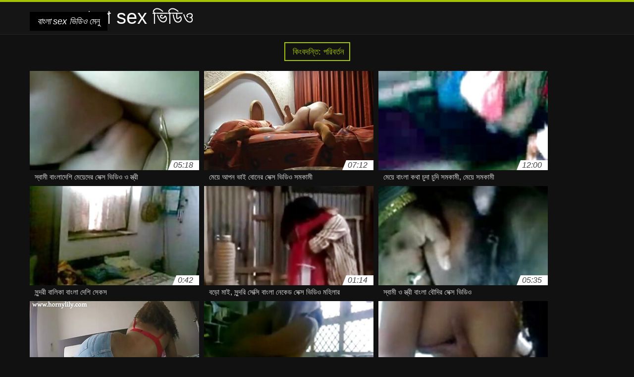

--- FILE ---
content_type: text/html; charset=UTF-8
request_url: https://traku.org/?page=6
body_size: 13138
content:
<!DOCTYPE html>
<html lang="bn">
<head>
<meta charset="UTF-8">
<meta name="viewport" content="width=device-width, initial-scale=1">
<title>কিংবদন্তি: লিঙ্গের পরিবর্তন নারী বিনামূল্যে অশ্লীল রচনা   (বিনামূল্যে অশ্লীল রচনা সিনেমা সঙ্গে গণনা  6) </title>
<meta name="description" content="রচনা ভিডিও প্রাপ্তবয়স্কদের জন্য তৈরি করা হয়েছে, একটি অনলাইন ওয়েবসাইট হিসাবে উচ্চ মানের প্রাপ্তবয়স্ক ভিডিও ঝুলিতে যে একটি ওয়েবসাইট বিভাগ "/>
<link rel="canonical" href="https://traku.org/?page=6"/>
<meta property="og:locale" content="bn"/>
<meta property="og:type" content="website"/>
<meta property="og:title" content="কিংবদন্তি: লিঙ্গের পরিবর্তন নারী বিনামূল্যে অশ্লীল রচনা   (বিনামূল্যে অশ্লীল রচনা সিনেমা সঙ্গে গণনা  6) "/>
<meta property="og:description" content="রচনা ভিডিও প্রাপ্তবয়স্কদের জন্য তৈরি করা হয়েছে, একটি অনলাইন ওয়েবসাইট হিসাবে উচ্চ মানের প্রাপ্তবয়স্ক ভিডিও ঝুলিতে যে একটি ওয়েবসাইট বিভাগ "/>
<meta property="og:url" content="https://traku.org/?page=6"/>
<meta property="og:site_name" content="বিনামূল্যে অনলাইন ফ্রি ভিডিও ক্লিপ দেখুন "/>
<meta name="twitter:card" content="summary"/>
<meta name="twitter:description" content="রচনা ভিডিও প্রাপ্তবয়স্কদের জন্য তৈরি করা হয়েছে, একটি অনলাইন ওয়েবসাইট হিসাবে উচ্চ মানের প্রাপ্তবয়স্ক ভিডিও ঝুলিতে যে একটি ওয়েবসাইট বিভাগ "/>
<meta name="twitter:title" content="কিংবদন্তি: লিঙ্গের পরিবর্তন নারী বিনামূল্যে অশ্লীল রচনা   (বিনামূল্যে অশ্লীল রচনা সিনেমা সঙ্গে গণনা  6) "/>
<link rel="stylesheet" type="text/css" href="https://traku.org/files/style.css" media="all"/>
<link rel="shortcut icon" type="image/x-icon" href="https://traku.org/files/rp.png">
<base target="_blank">
<style>body,
#over-ad{background-color:#111;color:#fff;}
a,
h1, h2, h3, h4{color:#ddd;}
#header .header,
#content.single .video-single .video-description .meta span.tags a{background-color:#151515;border-bottom-color:#252525;}
#header .header .navicon a{color:#aaa;}
#header .header .navicon a:hover{color:#fff;}
#header .search input{color:#fff;background:#222;border-color:#252525;}
#categories-list,
ul#filters li a{border-color:#252525;}
.pagenavi a,
#content.single #comments input, #content.single #comments textarea{background:#222 !important;color:#fff;}
#footer,
.video .video-header span,
#content.single .video-single .video-player .video-meta,
#content.single #comments li,
#content.single .video-single .video-description .meta{border-color:#222;}
.pagenavi span.current,
#aside ul li a,
#share-post ul li a{color:#111;}
.section-title.special,
.c-tabs-nav__link:hover{background:transparent;color:#fff;border-color:#222;}
#content.single #comments input, #content.single #comments textarea{border:1px solid #333;}
#header .search button{color:#888;}
@media (min-width: 560px) {
ul#filters li a:hover{background:transparent;color:#fff;border-color:#222;}
}
@media (min-width: 960px) {
#header .header .navicon a{background:#333;}
#header{border-bottom-color:#252525;}
}
#aside ul li{background-color:#ffffff;}
#aside.open{overflow:scroll;}
.meta{color:#444;}</style><style title="dynamic-css" class="options-output">a.btn, button.btn, .pagenavi a, .pagenavi span.current, #header .header .navicon a:hover{background-color:#a5c300;}
#aside ul li.close a i, ul#filters li.active a, .video .video-header span i, #content.single .video-single .video-player .video-meta i, .c-tabs-nav__link.is-active, #footer .seo-text h1, .video:hover .video-header h2{color:#a5c300;}
#content.single #comments input:focus, #content.single #comments textarea:focus, ul#filters li.active a, .c-tabs-nav__link.is-active{border-color:#a5c300;}
#header{border-top-color:#a5c300;}
@media (min-width: 1200px) {
.video, .video-thumb{height: auto; width:352px;}
}
@media (max-width: 1200px) {
.video, .video-thumb{height: auto; width:352px;}
}
@media (max-width: 960px) {
.video, .video-thumb{height: auto; width:352px;}
}
@media (max-width: 720px) {
.video, .video-thumb{height: auto; width:352px;}
}
@media (max-width: 560px) {
.video, .video-thumb{height: auto; width:320px;}
}
@media (max-width: 420px) {
.video, .video-thumb{height: auto; width:266.7px;}
}
@media (max-width: 320px) {
.video, .video-thumb{height: auto; width:213.3px;}
}
.video-header h2 {max-height: 17px;}
</style></head>
<body class="home blog" itemscope>
<aside id="aside">
<div id="mask" data-toggle="#aside"></div><ul>
<li class="close"><a href="#" target="_self" data-toggle="#aside"><i class="fa fa-close">বাংলা sex ভিডিও</i></a></li>
<li id="menu-item-5375" class="menu-item menu-item-type-taxonomy menu-item-object-category menu-item-5375"><a href="/category/indian/">ভারতীয় বাংলা কথা সহ</a></li><li id="menu-item-5375" class="menu-item menu-item-type-taxonomy menu-item-object-category menu-item-5375"><a href="/category/amateur/">কাজের মেয়ে</a></li><li id="menu-item-5375" class="menu-item menu-item-type-taxonomy menu-item-object-category menu-item-5375"><a href="/category/asian/">অশ্লীল রচনা এশিয়া</a></li><li id="menu-item-5375" class="menu-item menu-item-type-taxonomy menu-item-object-category menu-item-5375"><a href="/category/big_boobs/">বড় সুন্দরী মহিলা</a></li><li id="menu-item-5375" class="menu-item menu-item-type-taxonomy menu-item-object-category menu-item-5375"><a href="/category/big_tits/">বড় সুন্দরী মহিলা</a></li><li id="menu-item-5375" class="menu-item menu-item-type-taxonomy menu-item-object-category menu-item-5375"><a href="/category/blowjobs/">মেয়ে বাঁড়ার</a></li><li id="menu-item-5375" class="menu-item menu-item-type-taxonomy menu-item-object-category menu-item-5375"><a href="/category/hidden_cams/">সুন্দরি সেক্সি মহিলার</a></li><li id="menu-item-5375" class="menu-item menu-item-type-taxonomy menu-item-object-category menu-item-5375"><a href="/category/hardcore/">সুন্দরী বালিকা</a></li><li id="menu-item-5375" class="menu-item menu-item-type-taxonomy menu-item-object-category menu-item-5375"><a href="/category/milf/">শ্যামাঙ্গিণী</a></li><li id="menu-item-5375" class="menu-item menu-item-type-taxonomy menu-item-object-category menu-item-5375"><a href="/category/wife/">সুন্দরি সেক্সি মহিলার,</a></li><li id="menu-item-5375" class="menu-item menu-item-type-taxonomy menu-item-object-category menu-item-5375"><a href="/category/matures/">পুরোনো</a></li><li id="menu-item-5375" class="menu-item menu-item-type-taxonomy menu-item-object-category menu-item-5375"><a href="/category/teens/">সুন্দরী বালিকা</a></li><li id="menu-item-5375" class="menu-item menu-item-type-taxonomy menu-item-object-category menu-item-5375"><a href="/category/hd/">এইচডি</a></li><li id="menu-item-5375" class="menu-item menu-item-type-taxonomy menu-item-object-category menu-item-5375"><a href="/category/arab/">সুন্দরি সেক্সি মহিলার</a></li><li id="menu-item-5375" class="menu-item menu-item-type-taxonomy menu-item-object-category menu-item-5375"><a href="/category/softcore/">নরম অশ্লীল রচনা সিনেমা</a></li><li id="menu-item-5375" class="menu-item menu-item-type-taxonomy menu-item-object-category menu-item-5375"><a href="/category/pussy/">শ্যামাঙ্গিণী</a></li><li id="menu-item-5375" class="menu-item menu-item-type-taxonomy menu-item-object-category menu-item-5375"><a href="/category/babes/">স্বামী ও স্ত্রী</a></li><li id="menu-item-5375" class="menu-item menu-item-type-taxonomy menu-item-object-category menu-item-5375"><a href="/category/flashing/">এশিয়ান</a></li><li id="menu-item-5375" class="menu-item menu-item-type-taxonomy menu-item-object-category menu-item-5375"><a href="/category/voyeur/">বড় সুন্দরী মহিলা</a></li><li id="menu-item-5375" class="menu-item menu-item-type-taxonomy menu-item-object-category menu-item-5375"><a href="/category/webcams/">(জার্মান)</a></li><li id="menu-item-5375" class="menu-item menu-item-type-taxonomy menu-item-object-category menu-item-5375"><a href="/category/close-ups/">মেয়ে বাঁড়ার</a></li><li id="menu-item-5375" class="menu-item menu-item-type-taxonomy menu-item-object-category menu-item-5375"><a href="/category/interracial/">সুন্দরি সেক্সি মহিলার,</a></li><li id="menu-item-5375" class="menu-item menu-item-type-taxonomy menu-item-object-category menu-item-5375"><a href="/category/handjobs/">প্যান্টিহস</a></li><li id="menu-item-5375" class="menu-item menu-item-type-taxonomy menu-item-object-category menu-item-5375"><a href="/category/cumshots/">বাঁড়ার রস খাবার</a></li><li id="menu-item-5375" class="menu-item menu-item-type-taxonomy menu-item-object-category menu-item-5375"><a href="/category/masturbation/">ডাক্তারের</a></li><li id="menu-item-5375" class="menu-item menu-item-type-taxonomy menu-item-object-category menu-item-5375"><a href="/category/tits/">সুন্দরি সেক্সি মহিলার</a></li><li id="menu-item-5375" class="menu-item menu-item-type-taxonomy menu-item-object-category menu-item-5375"><a href="/category/anal/">মহিলার দ্বারা</a></li><li id="menu-item-5375" class="menu-item menu-item-type-taxonomy menu-item-object-category menu-item-5375"><a href="/category/massage/">সুন্দরি সেক্সি মহিলার,</a></li><li id="menu-item-5375" class="menu-item menu-item-type-taxonomy menu-item-object-category menu-item-5375"><a href="/category/hairy/">সুন্দরি সেক্সি মহিলার</a></li><li id="menu-item-5375" class="menu-item menu-item-type-taxonomy menu-item-object-category menu-item-5375"><a href="/category/bbw/">বড় সুন্দরী মহিলা</a></li><li id="menu-item-5375" class="menu-item menu-item-type-taxonomy menu-item-object-category menu-item-5375"><a href="/category/showers/">এলোমেলো অনুসন্ধান</a></li><li id="menu-item-5375" class="menu-item menu-item-type-taxonomy menu-item-object-category menu-item-5375"><a href="/category/pakistani/">বাংলাদেশী কলেজ</a></li><li id="menu-item-5375" class="menu-item menu-item-type-taxonomy menu-item-object-category menu-item-5375"><a href="/category/public_nudity/">স্বামী ও স্ত্রী</a></li><li id="menu-item-5375" class="menu-item menu-item-type-taxonomy menu-item-object-category menu-item-5375"><a href="/category/college/">কলেজ</a></li><li id="menu-item-5375" class="menu-item menu-item-type-taxonomy menu-item-object-category menu-item-5375"><a href="/category/big_butts/">বড় মোরগ লিঙ্গ</a></li><li id="menu-item-5375" class="menu-item menu-item-type-taxonomy menu-item-object-category menu-item-5375"><a href="/category/black/">টাইট গুদের মেয়ের</a></li><li id="menu-item-5375" class="menu-item menu-item-type-taxonomy menu-item-object-category menu-item-5375"><a href="/category/old+young/">পোঁদ বাঁড়ার রস খাবার</a></li><li id="menu-item-5375" class="menu-item menu-item-type-taxonomy menu-item-object-category menu-item-5375"><a href="/category/celebrities/">শ্যামাঙ্গিণী</a></li><li id="menu-item-5375" class="menu-item menu-item-type-taxonomy menu-item-object-category menu-item-5375"><a href="/category/nipples/">সুন্দরি সেক্সি মহিলার</a></li><li id="menu-item-5375" class="menu-item menu-item-type-taxonomy menu-item-object-category menu-item-5375"><a href="/category/brunettes/">সুন্দরী বালিকা</a></li>
</ul>
</aside>
<header id="header">
<div class="header"> <div class="container"> <a href="https://traku.org"> <div style="color: white; font-size: 40px; margin-left: 100px;">বাংলা sex ভিডিও</div></a>
<nav class="navicon">
<a href="#" target="_self" data-toggle="#aside" style="color: white; 40px; background-color:#000000;"><i class="fa fa-navicon">বাংলা sex ভিডিও</i> <span>মেনু </span></a>
<a href="#" target="_self" class="right switch" data-toggle="body"><i class="fa fa-th-list">বাংলা sex ভিডিও</i></a>
</nav></div></div></header>
<style>.botones{position:relative;margin:6px 10px 0;text-align:center}
.botones a{border:1px solid #b7b7b7;display:block;width:49%;margin:0;line-height:28px;float:left;color:#525252;font-size:11px;font-weight:700;text-transform:uppercase;text-decoration:none;-moz-border-radius:4px;-o-border-radius:4px;-ms-border-radius:4px;-webkit-border-radius:4px;border-radius:4px;background:#e6e6e6;background:-moz-linear-gradient(top,#fff 0,#e6e6e6 100%);background:-webkit-gradient(linear,left top,left bottom,color-stop(0,#fff),color-stop(100%,#e6e6e6));background:-webkit-linear-gradient(top,#fff 0,#e6e6e6 100%);background:-o-linear-gradient(top,#fff 0,#e6e6e6 100%);background:-ms-linear-gradient(top,#fff 0,#e6e6e6 100%);background:linear-gradient(top,#fff 0,#e6e6e6 100%);filter:progid:DXImageTransform.Microsoft.gradient(startColorstr='#ffffff',endColorstr='#E6E6E6',GradientType=0)}
.botones a.baise{float:right}</style>
<main id="main">
<div class="container"> <section id="content"> <ul id="filters"> <li class="active"><a href="https://traku.org"><i class="fa fa-clock-o"></i> কিংবদন্তি: পরিবর্তন </a></li> </ul> <div class="row"> 
<article itemscope="" class="video infinite post-4022 post type-post status-publish format-standard has-post-thumbnail hentry category-porn"> <a href="/video/4022/%E0%A6%B8-%E0%A6%AC-%E0%A6%AE-%E0%A6%AC-%E0%A6%B2-%E0%A6%A6-%E0%A6%B6-%E0%A6%AE-%E0%A6%AF-%E0%A6%A6-%E0%A6%B0-%E0%A6%B8-%E0%A6%95-%E0%A6%B8-%E0%A6%AD-%E0%A6%A1-%E0%A6%93-%E0%A6%93-%E0%A6%B8-%E0%A6%A4-%E0%A6%B0-/" title="স্বামী বাংলাদেশি মেয়েদের সেক্স ভিডিও ও স্ত্রী"> <figure class="video-thumb"> <div class="meta"> <span class="duration">05:18</span></div><img width="352" height="198" src="https://traku.org/media/thumbs/2/v04022.jpg?1626054701" data-original="https://traku.org/media/thumbs/2/v04022.jpg?1626054701" class="lazy attachment-loop-thumb size-loop-thumb wp-post-image" alt=""/><noscript><img width="352" height="198" src="https://traku.org/media/thumbs/2/v04022.jpg?1626054701" class="attachment-loop-thumb size-loop-thumb wp-post-image" alt=""/></noscript></figure>
<header class="video-header"><span class="views"></span>
<h2>স্বামী বাংলাদেশি মেয়েদের সেক্স ভিডিও ও স্ত্রী</h2>
</header></a></article><article itemscope="" class="video infinite post-1642 post type-post status-publish format-standard has-post-thumbnail hentry category-porn"> <a href="https://traku.org/link.php" title="মেয়ে আপন ভাই বোনের সেক্স ভিডিও সমকামী"> <figure class="video-thumb"> <div class="meta"> <span class="duration">07:12</span></div><img width="352" height="198" src="https://traku.org/media/thumbs/2/v01642.jpg?1626915599" data-original="https://traku.org/media/thumbs/2/v01642.jpg?1626915599" class="lazy attachment-loop-thumb size-loop-thumb wp-post-image" alt=""/><noscript><img width="352" height="198" src="https://traku.org/media/thumbs/2/v01642.jpg?1626915599" class="attachment-loop-thumb size-loop-thumb wp-post-image" alt=""/></noscript></figure>
<header class="video-header"><span class="views"></span>
<h2>মেয়ে আপন ভাই বোনের সেক্স ভিডিও সমকামী</h2>
</header></a></article><article itemscope="" class="video infinite post-2179 post type-post status-publish format-standard has-post-thumbnail hentry category-porn"> <a href="/video/2179/%E0%A6%AE-%E0%A6%AF-%E0%A6%AC-%E0%A6%B2-%E0%A6%95%E0%A6%A5-%E0%A6%9A-%E0%A6%A6-%E0%A6%9A-%E0%A6%A6-%E0%A6%B8%E0%A6%AE%E0%A6%95-%E0%A6%AE-%E0%A6%AE-%E0%A6%AF-%E0%A6%B8%E0%A6%AE%E0%A6%95-%E0%A6%AE-/" title="মেয়ে বাংলা কথা চুদা চুদি সমকামী, মেয়ে সমকামী"> <figure class="video-thumb"> <div class="meta"> <span class="duration">12:00</span></div><img width="352" height="198" src="https://traku.org/media/thumbs/9/v02179.jpg?1628218755" data-original="https://traku.org/media/thumbs/9/v02179.jpg?1628218755" class="lazy attachment-loop-thumb size-loop-thumb wp-post-image" alt=""/><noscript><img width="352" height="198" src="https://traku.org/media/thumbs/9/v02179.jpg?1628218755" class="attachment-loop-thumb size-loop-thumb wp-post-image" alt=""/></noscript></figure>
<header class="video-header"><span class="views"></span>
<h2>মেয়ে বাংলা কথা চুদা চুদি সমকামী, মেয়ে সমকামী</h2>
</header></a></article><article itemscope="" class="video infinite post-5928 post type-post status-publish format-standard has-post-thumbnail hentry category-porn"> <a href="https://traku.org/link.php" title="সুন্দরী বালিকা বাংলা দেশি সেকস"> <figure class="video-thumb"> <div class="meta"> <span class="duration">0:42</span></div><img width="352" height="198" src="https://traku.org/media/thumbs/8/v05928.jpg?1624244841" data-original="https://traku.org/media/thumbs/8/v05928.jpg?1624244841" class="lazy attachment-loop-thumb size-loop-thumb wp-post-image" alt=""/><noscript><img width="352" height="198" src="https://traku.org/media/thumbs/8/v05928.jpg?1624244841" class="attachment-loop-thumb size-loop-thumb wp-post-image" alt=""/></noscript></figure>
<header class="video-header"><span class="views"></span>
<h2>সুন্দরী বালিকা বাংলা দেশি সেকস</h2>
</header></a></article>
<article itemscope="" class="video infinite post-5911 post type-post status-publish format-standard has-post-thumbnail hentry category-porn"> <a href="https://traku.org/link.php" title="বড়ো মাই, সুন্দরি সেক্সি বাংলা নেকেড সেক্স ভিডিও মহিলার"> <figure class="video-thumb"> <div class="meta"> <span class="duration">01:14</span></div><img width="352" height="198" src="https://traku.org/media/thumbs/1/v05911.jpg?1626138573" data-original="https://traku.org/media/thumbs/1/v05911.jpg?1626138573" class="lazy attachment-loop-thumb size-loop-thumb wp-post-image" alt=""/><noscript><img width="352" height="198" src="https://traku.org/media/thumbs/1/v05911.jpg?1626138573" class="attachment-loop-thumb size-loop-thumb wp-post-image" alt=""/></noscript></figure>
<header class="video-header"><span class="views"></span>
<h2>বড়ো মাই, সুন্দরি সেক্সি বাংলা নেকেড সেক্স ভিডিও মহিলার</h2>
</header></a></article>
<article itemscope="" class="video infinite post-3344 post type-post status-publish format-standard has-post-thumbnail hentry category-porn"> <a href="https://traku.org/link.php" title="স্বামী ও স্ত্রী বাংলা বৌদির সেক্স ভিডিও"> <figure class="video-thumb"> <div class="meta"> <span class="duration">05:35</span></div><img width="352" height="198" src="https://traku.org/media/thumbs/4/v03344.jpg?1627267569" data-original="https://traku.org/media/thumbs/4/v03344.jpg?1627267569" class="lazy attachment-loop-thumb size-loop-thumb wp-post-image" alt=""/><noscript><img width="352" height="198" src="https://traku.org/media/thumbs/4/v03344.jpg?1627267569" class="attachment-loop-thumb size-loop-thumb wp-post-image" alt=""/></noscript></figure>
<header class="video-header"><span class="views"></span>
<h2>স্বামী ও স্ত্রী বাংলা বৌদির সেক্স ভিডিও</h2>
</header></a></article><article itemscope="" class="video infinite post-125 post type-post status-publish format-standard has-post-thumbnail hentry category-porn"> <a href="/video/125/%E0%A6%AC-%E0%A6%B2-%E0%A6%95-%E0%A6%AE-%E0%A6%AF-%E0%A6%AC-%E0%A6%B2-%E0%A6%95%E0%A6%A5-%E0%A6%B8-%E0%A6%95-%E0%A6%B8-%E0%A6%AD-%E0%A6%A1-%E0%A6%93-%E0%A6%B8%E0%A6%AE%E0%A6%95-%E0%A6%AE-/" title="বালিকা মেয়ে বাংলা কথা সেক্স ভিডিও সমকামী"> <figure class="video-thumb"> <div class="meta"> <span class="duration">10:26</span></div><img width="352" height="198" src="https://traku.org/media/thumbs/5/v00125.jpg?1624211721" data-original="https://traku.org/media/thumbs/5/v00125.jpg?1624211721" class="lazy attachment-loop-thumb size-loop-thumb wp-post-image" alt=""/><noscript><img width="352" height="198" src="https://traku.org/media/thumbs/5/v00125.jpg?1624211721" class="attachment-loop-thumb size-loop-thumb wp-post-image" alt=""/></noscript></figure>
<header class="video-header"><span class="views"></span>
<h2>বালিকা মেয়ে বাংলা কথা সেক্স ভিডিও সমকামী</h2>
</header></a></article>
<article itemscope="" class="video infinite post-3269 post type-post status-publish format-standard has-post-thumbnail hentry category-porn"> <a href="/video/3269/%E0%A6%95-%E0%A6%9A-%E0%A6%B0-%E0%A6%AE%E0%A6%A7-%E0%A6%AF-%E0%A6%B0-%E0%A6%A8%E0%A6%93%E0%A6%AF-%E0%A6%A4-%E0%A6%B0-%E0%A6%B9%E0%A6%9F-%E0%A6%AC-%E0%A6%B2-%E0%A6%B8-%E0%A6%95-%E0%A6%B8-%E0%A6%AD-%E0%A6%A1-%E0%A6%93-%E0%A6%A6-%E0%A6%96%E0%A6%A4-/" title="কাচের মধ্যে রানওয়ে তার হট বাংলা সেক্স ভিডিও দেখতে"> <figure class="video-thumb"> <div class="meta"> <span class="duration">16:34</span></div><img width="352" height="198" src="https://traku.org/media/thumbs/9/v03269.jpg?1624408728" data-original="https://traku.org/media/thumbs/9/v03269.jpg?1624408728" class="lazy attachment-loop-thumb size-loop-thumb wp-post-image" alt=""/><noscript><img width="352" height="198" src="https://traku.org/media/thumbs/9/v03269.jpg?1624408728" class="attachment-loop-thumb size-loop-thumb wp-post-image" alt=""/></noscript></figure>
<header class="video-header"><span class="views"></span>
<h2>কাচের মধ্যে রানওয়ে তার হট বাংলা সেক্স ভিডিও দেখতে</h2>
</header></a></article>
<article itemscope="" class="video infinite post-56 post type-post status-publish format-standard has-post-thumbnail hentry category-porn"> <a href="https://traku.org/link.php" title="স্বামী ও বাংলাদেশী নায়িকাদের সেক্স ভিডিও স্ত্রী"> <figure class="video-thumb"> <div class="meta"> <span class="duration">01:35</span></div><img width="352" height="198" src="https://traku.org/media/thumbs/6/v00056.jpg?1624156498" data-original="https://traku.org/media/thumbs/6/v00056.jpg?1624156498" class="lazy attachment-loop-thumb size-loop-thumb wp-post-image" alt=""/><noscript><img width="352" height="198" src="https://traku.org/media/thumbs/6/v00056.jpg?1624156498" class="attachment-loop-thumb size-loop-thumb wp-post-image" alt=""/></noscript></figure>
<header class="video-header"><span class="views"></span>
<h2>স্বামী ও বাংলাদেশী নায়িকাদের সেক্স ভিডিও স্ত্রী</h2>
</header></a></article><article itemscope="" class="video infinite post-1024 post type-post status-publish format-standard has-post-thumbnail hentry category-porn"> <a href="https://traku.org/link.php" title="সুন্দরি সেক্সি বাংলা রোমান্টিক সেক্স ভিডিও মহিলার"> <figure class="video-thumb"> <div class="meta"> <span class="duration">07:23</span></div><img width="352" height="198" src="https://traku.org/media/thumbs/4/v01024.jpg?1624310417" data-original="https://traku.org/media/thumbs/4/v01024.jpg?1624310417" class="lazy attachment-loop-thumb size-loop-thumb wp-post-image" alt=""/><noscript><img width="352" height="198" src="https://traku.org/media/thumbs/4/v01024.jpg?1624310417" class="attachment-loop-thumb size-loop-thumb wp-post-image" alt=""/></noscript></figure>
<header class="video-header"><span class="views"></span>
<h2>সুন্দরি সেক্সি বাংলা রোমান্টিক সেক্স ভিডিও মহিলার</h2>
</header></a></article>
<article itemscope="" class="video infinite post-1817 post type-post status-publish format-standard has-post-thumbnail hentry category-porn"> <a href="https://traku.org/link.php" title="মেয়ে বাসর রাতের সেক্স ভিডিও সমকামী খেলনা"> <figure class="video-thumb"> <div class="meta"> <span class="duration">19:02</span></div><img width="352" height="198" src="https://traku.org/media/thumbs/7/v01817.jpg?1624300356" data-original="https://traku.org/media/thumbs/7/v01817.jpg?1624300356" class="lazy attachment-loop-thumb size-loop-thumb wp-post-image" alt=""/><noscript><img width="352" height="198" src="https://traku.org/media/thumbs/7/v01817.jpg?1624300356" class="attachment-loop-thumb size-loop-thumb wp-post-image" alt=""/></noscript></figure>
<header class="video-header"><span class="views"></span>
<h2>মেয়ে বাসর রাতের সেক্স ভিডিও সমকামী খেলনা</h2>
</header></a></article>
<article itemscope="" class="video infinite post-5019 post type-post status-publish format-standard has-post-thumbnail hentry category-porn"> <a href="/video/5019/%E0%A6%86%E0%A6%AE-%E0%A6%A4%E0%A6%96%E0%A6%A8-%E0%A6%86%E0%A6%AA%E0%A6%A8-%E0%A6%95%E0%A6%B2-%E0%A6%AE-%E0%A6%9B-%E0%A6%B2-%E0%A6%B0-%E0%A6%B8-%E0%A6%95-%E0%A6%B8-%E0%A6%AD-%E0%A6%A1-%E0%A6%93/" title="আমি তখন আপনি কল মা ছেলের সেক্স ভিডিও"> <figure class="video-thumb"> <div class="meta"> <span class="duration">02:27</span></div><img width="352" height="198" src="https://traku.org/media/thumbs/9/v05019.jpg?1624498367" data-original="https://traku.org/media/thumbs/9/v05019.jpg?1624498367" class="lazy attachment-loop-thumb size-loop-thumb wp-post-image" alt=""/><noscript><img width="352" height="198" src="https://traku.org/media/thumbs/9/v05019.jpg?1624498367" class="attachment-loop-thumb size-loop-thumb wp-post-image" alt=""/></noscript></figure>
<header class="video-header"><span class="views"></span>
<h2>আমি তখন আপনি কল মা ছেলের সেক্স ভিডিও</h2>
</header></a></article><article itemscope="" class="video infinite post-9148 post type-post status-publish format-standard has-post-thumbnail hentry category-porn"> <a href="/video/9148/%E0%A6%AA-%E0%A6%B0%E0%A6%A4-%E0%A6%AE-%E0%A6%A6-%E0%A6%AC%E0%A6%B0-%E0%A6%AD-%E0%A6%AC-%E0%A6%B8-%E0%A6%95-%E0%A6%B8-%E0%A6%AD-%E0%A6%A1-%E0%A6%93-%E0%A6%AA-%E0%A6%B0%E0%A6%B8-%E0%A6%AC-%E0%A6%95%E0%A6%B0-/" title="প্রতিমা দেবর ভাবি সেক্স ভিডিও প্রসাব করা"> <figure class="video-thumb"> <div class="meta"> <span class="duration">08:42</span></div><img width="352" height="198" src="https://traku.org/media/thumbs/8/v09148.jpg?1628042123" data-original="https://traku.org/media/thumbs/8/v09148.jpg?1628042123" class="lazy attachment-loop-thumb size-loop-thumb wp-post-image" alt=""/><noscript><img width="352" height="198" src="https://traku.org/media/thumbs/8/v09148.jpg?1628042123" class="attachment-loop-thumb size-loop-thumb wp-post-image" alt=""/></noscript></figure>
<header class="video-header"><span class="views"></span>
<h2>প্রতিমা দেবর ভাবি সেক্স ভিডিও প্রসাব করা</h2>
</header></a></article>
<article itemscope="" class="video infinite post-3823 post type-post status-publish format-standard has-post-thumbnail hentry category-porn"> <a href="/video/3823/%E0%A6%AA-%E0%A6%A6-video-xxx-%E0%A6%AC-%E0%A6%B2-%E0%A6%B8-%E0%A6%AC-%E0%A6%AE-%E0%A6%93-%E0%A6%B8-%E0%A6%A4-%E0%A6%B0-%E0%A6%AC-%E0%A6%AA%E0%A6%B0-%E0%A6%A4%E0%A6%AE-%E0%A6%96-/" title="পোঁদ, video xxx বাংলা স্বামী ও স্ত্রী, বিপরীতমুখী"> <figure class="video-thumb"> <div class="meta"> <span class="duration">09:24</span></div><img width="352" height="198" src="https://traku.org/media/thumbs/3/v03823.jpg?1624159079" data-original="https://traku.org/media/thumbs/3/v03823.jpg?1624159079" class="lazy attachment-loop-thumb size-loop-thumb wp-post-image" alt=""/><noscript><img width="352" height="198" src="https://traku.org/media/thumbs/3/v03823.jpg?1624159079" class="attachment-loop-thumb size-loop-thumb wp-post-image" alt=""/></noscript></figure>
<header class="video-header"><span class="views"></span>
<h2>পোঁদ, video xxx বাংলা স্বামী ও স্ত্রী, বিপরীতমুখী</h2>
</header></a></article>
<article itemscope="" class="video infinite post-9072 post type-post status-publish format-standard has-post-thumbnail hentry category-porn"> <a href="https://traku.org/link.php" title="তার বাংলাদেশি পরকিয়া সেক্স ভিডিও পুত্র ধর্ষিত তার ঘুমের মধ্যে ঐ গাধা এবং বাঁড়ার মুখের মধ্যে"> <figure class="video-thumb"> <div class="meta"> <span class="duration">12:00</span></div><img width="352" height="198" src="https://traku.org/media/thumbs/2/v09072.jpg?1625188888" data-original="https://traku.org/media/thumbs/2/v09072.jpg?1625188888" class="lazy attachment-loop-thumb size-loop-thumb wp-post-image" alt=""/><noscript><img width="352" height="198" src="https://traku.org/media/thumbs/2/v09072.jpg?1625188888" class="attachment-loop-thumb size-loop-thumb wp-post-image" alt=""/></noscript></figure>
<header class="video-header"><span class="views"></span>
<h2>তার বাংলাদেশি পরকিয়া সেক্স ভিডিও পুত্র ধর্ষিত তার ঘুমের মধ্যে ঐ গাধা এবং বাঁড়ার মুখের মধ্যে</h2>
</header></a></article><article itemscope="" class="video infinite post-6997 post type-post status-publish format-standard has-post-thumbnail hentry category-porn"> <a href="/video/6997/%E0%A6%B8-%E0%A6%A8-%E0%A6%A6%E0%A6%B0-%E0%A6%AC-%E0%A6%B2-%E0%A6%A6-%E0%A6%B6-sex-%E0%A6%AD-%E0%A6%A1-%E0%A6%93-%E0%A6%B8-%E0%A6%95-%E0%A6%B8-%E0%A6%AE%E0%A6%B9-%E0%A6%B2-%E0%A6%B0/" title="সুন্দরি বাংলাদেশি sex ভিডিও সেক্সি মহিলার"> <figure class="video-thumb"> <div class="meta"> <span class="duration">03:51</span></div><img width="352" height="198" src="https://traku.org/media/thumbs/7/v06997.jpg?1624356320" data-original="https://traku.org/media/thumbs/7/v06997.jpg?1624356320" class="lazy attachment-loop-thumb size-loop-thumb wp-post-image" alt=""/><noscript><img width="352" height="198" src="https://traku.org/media/thumbs/7/v06997.jpg?1624356320" class="attachment-loop-thumb size-loop-thumb wp-post-image" alt=""/></noscript></figure>
<header class="video-header"><span class="views"></span>
<h2>সুন্দরি বাংলাদেশি sex ভিডিও সেক্সি মহিলার</h2>
</header></a></article><article itemscope="" class="video infinite post-9033 post type-post status-publish format-standard has-post-thumbnail hentry category-porn"> <a href="/video/9033/%E0%A6%AA-%E0%A6%B0%E0%A6%9A%E0%A6%A3-%E0%A6%A1-%E0%A6%9B-%E0%A6%9F-%E0%A6%9B-%E0%A6%9F-%E0%A6%AE-%E0%A6%AF-%E0%A6%A6-%E0%A6%B0-%E0%A6%B8-%E0%A6%95-%E0%A6%B8-%E0%A6%AD-%E0%A6%A1-%E0%A6%93-%E0%A6%89%E0%A6%A4-%E0%A6%A4-%E0%A6%9C%E0%A6%A8-/" title="প্রচণ্ড ছোট ছোট মেয়েদের সেক্স ভিডিও উত্তেজনা"> <figure class="video-thumb"> <div class="meta"> <span class="duration">06:33</span></div><img width="352" height="198" src="https://traku.org/media/thumbs/3/v09033.jpg?1627268639" data-original="https://traku.org/media/thumbs/3/v09033.jpg?1627268639" class="lazy attachment-loop-thumb size-loop-thumb wp-post-image" alt=""/><noscript><img width="352" height="198" src="https://traku.org/media/thumbs/3/v09033.jpg?1627268639" class="attachment-loop-thumb size-loop-thumb wp-post-image" alt=""/></noscript></figure>
<header class="video-header"><span class="views"></span>
<h2>প্রচণ্ড ছোট ছোট মেয়েদের সেক্স ভিডিও উত্তেজনা</h2>
</header></a></article><article itemscope="" class="video infinite post-179 post type-post status-publish format-standard has-post-thumbnail hentry category-porn"> <a href="https://traku.org/link.php" title="কালো, পুরুষ সমকামী বাংলা কলেজ সেক্স ভিডিও"> <figure class="video-thumb"> <div class="meta"> <span class="duration">10:07</span></div><img width="352" height="198" src="https://traku.org/media/thumbs/9/v00179.jpg?1624285572" data-original="https://traku.org/media/thumbs/9/v00179.jpg?1624285572" class="lazy attachment-loop-thumb size-loop-thumb wp-post-image" alt=""/><noscript><img width="352" height="198" src="https://traku.org/media/thumbs/9/v00179.jpg?1624285572" class="attachment-loop-thumb size-loop-thumb wp-post-image" alt=""/></noscript></figure>
<header class="video-header"><span class="views"></span>
<h2>কালো, পুরুষ সমকামী বাংলা কলেজ সেক্স ভিডিও</h2>
</header></a></article><article itemscope="" class="video infinite post-4534 post type-post status-publish format-standard has-post-thumbnail hentry category-porn"> <a href="https://traku.org/link.php" title="স্বামী ও বাংলা বিডিও xxx স্ত্রী"> <figure class="video-thumb"> <div class="meta"> <span class="duration">04:00</span></div><img width="352" height="198" src="https://traku.org/media/thumbs/4/v04534.jpg?1624252193" data-original="https://traku.org/media/thumbs/4/v04534.jpg?1624252193" class="lazy attachment-loop-thumb size-loop-thumb wp-post-image" alt=""/><noscript><img width="352" height="198" src="https://traku.org/media/thumbs/4/v04534.jpg?1624252193" class="attachment-loop-thumb size-loop-thumb wp-post-image" alt=""/></noscript></figure>
<header class="video-header"><span class="views"></span>
<h2>স্বামী ও বাংলা বিডিও xxx স্ত্রী</h2>
</header></a></article><article itemscope="" class="video infinite post-9014 post type-post status-publish format-standard has-post-thumbnail hentry category-porn"> <a href="/video/9014/%E0%A6%AA-%E0%A6%B2%E0%A6%99-%E0%A6%95-%E0%A6%89%E0%A6%AA%E0%A6%B0-%E0%A6%95-%E0%A6%B2-%E0%A6%95-%E0%A6%95%E0%A6%A1-%E0%A6%87%E0%A6%A8-%E0%A6%A1-%E0%A6%AF-%E0%A6%A8-%E0%A6%AC-%E0%A6%B2-%E0%A6%B8-%E0%A6%95-%E0%A6%B8-%E0%A6%AD-%E0%A6%A1-%E0%A6%93-%E0%A6%AE-%E0%A6%B2%E0%A6%A4%E0%A6%B2-%E0%A6%B8-%E0%A6%9F%E0%A6%95-%E0%A6%A5-%E0%A6%95-%E0%A6%9A%E0%A6%AF-%E0%A6%A8-%E0%A6%95%E0%A6%B0-%E0%A6%A8/" title="পালঙ্ক উপর কালো, কোঁকড়া ইন্ডিয়ান বাংলা সেক্স ভিডিও মুলতলা স্টক থেকে চয়ন করুন"> <figure class="video-thumb"> <div class="meta"> <span class="duration">05:00</span></div><img width="352" height="198" src="https://traku.org/media/thumbs/4/v09014.jpg?1624203684" data-original="https://traku.org/media/thumbs/4/v09014.jpg?1624203684" class="lazy attachment-loop-thumb size-loop-thumb wp-post-image" alt=""/><noscript><img width="352" height="198" src="https://traku.org/media/thumbs/4/v09014.jpg?1624203684" class="attachment-loop-thumb size-loop-thumb wp-post-image" alt=""/></noscript></figure>
<header class="video-header"><span class="views"></span>
<h2>পালঙ্ক উপর কালো, কোঁকড়া ইন্ডিয়ান বাংলা সেক্স ভিডিও মুলতলা স্টক থেকে চয়ন করুন</h2>
</header></a></article><article itemscope="" class="video infinite post-9272 post type-post status-publish format-standard has-post-thumbnail hentry category-porn"> <a href="/video/9272/%E0%A6%AC%E0%A6%A1-%E0%A6%AE-%E0%A6%9B-%E0%A6%B2-%E0%A6%B0-%E0%A6%B8-%E0%A6%95-%E0%A6%B8-%E0%A6%AD-%E0%A6%A1-%E0%A6%93-%E0%A6%B8-%E0%A6%A8-%E0%A6%A6%E0%A6%B0-%E0%A6%AE%E0%A6%B9-%E0%A6%B2-/" title="বড় মা ছেলের সেক্স ভিডিও সুন্দরী মহিলা,"> <figure class="video-thumb"> <div class="meta"> <span class="duration">05:53</span></div><img width="352" height="198" src="https://traku.org/media/thumbs/2/v09272.jpg?1624303861" data-original="https://traku.org/media/thumbs/2/v09272.jpg?1624303861" class="lazy attachment-loop-thumb size-loop-thumb wp-post-image" alt=""/><noscript><img width="352" height="198" src="https://traku.org/media/thumbs/2/v09272.jpg?1624303861" class="attachment-loop-thumb size-loop-thumb wp-post-image" alt=""/></noscript></figure>
<header class="video-header"><span class="views"></span>
<h2>বড় মা ছেলের সেক্স ভিডিও সুন্দরী মহিলা,</h2>
</header></a></article><article itemscope="" class="video infinite post-6998 post type-post status-publish format-standard has-post-thumbnail hentry category-porn"> <a href="/video/6998/%E0%A6%B8-%E0%A6%AC-%E0%A6%AE-%E0%A6%93-%E0%A6%AC-%E0%A6%99-%E0%A6%97%E0%A6%B2-%E0%A6%AD-%E0%A6%A1-%E0%A6%93-%E0%A6%B8-%E0%A6%95-%E0%A6%B8-%E0%A6%B8-%E0%A6%A4-%E0%A6%B0-/" title="স্বামী ও বেঙ্গলি ভিডিও সেক্স স্ত্রী"> <figure class="video-thumb"> <div class="meta"> <span class="duration">03:25</span></div><img width="352" height="198" src="https://traku.org/media/thumbs/8/v06998.jpg?1624138007" data-original="https://traku.org/media/thumbs/8/v06998.jpg?1624138007" class="lazy attachment-loop-thumb size-loop-thumb wp-post-image" alt=""/><noscript><img width="352" height="198" src="https://traku.org/media/thumbs/8/v06998.jpg?1624138007" class="attachment-loop-thumb size-loop-thumb wp-post-image" alt=""/></noscript></figure>
<header class="video-header"><span class="views"></span>
<h2>স্বামী ও বেঙ্গলি ভিডিও সেক্স স্ত্রী</h2>
</header></a></article><article itemscope="" class="video infinite post-8242 post type-post status-publish format-standard has-post-thumbnail hentry category-porn"> <a href="/video/8242/%E0%A6%AE-%E0%A6%AF-%E0%A6%B8%E0%A6%AE%E0%A6%95-%E0%A6%AE-%E0%A6%AC-%E0%A6%B2-xxx-%E0%A6%AD-%E0%A6%A1-%E0%A6%93/" title="মেয়ে সমকামী বাংলা xxx ভিডিও"> <figure class="video-thumb"> <div class="meta"> <span class="duration">08:42</span></div><img width="352" height="198" src="https://traku.org/media/thumbs/2/v08242.jpg?1625791490" data-original="https://traku.org/media/thumbs/2/v08242.jpg?1625791490" class="lazy attachment-loop-thumb size-loop-thumb wp-post-image" alt=""/><noscript><img width="352" height="198" src="https://traku.org/media/thumbs/2/v08242.jpg?1625791490" class="attachment-loop-thumb size-loop-thumb wp-post-image" alt=""/></noscript></figure>
<header class="video-header"><span class="views"></span>
<h2>মেয়ে সমকামী বাংলা xxx ভিডিও</h2>
</header></a></article><article itemscope="" class="video infinite post-663 post type-post status-publish format-standard has-post-thumbnail hentry category-porn"> <a href="/video/663/%E0%A6%95-%E0%A6%9C-%E0%A6%B0-%E0%A6%AC-%E0%A6%B2-%E0%A6%B8-%E0%A6%95-%E0%A6%B2-%E0%A6%B8-%E0%A6%95-%E0%A6%B8-%E0%A6%AD-%E0%A6%A1-%E0%A6%93-%E0%A6%AE-%E0%A6%AF-/" title="কাজের বাংলা স্কুল সেক্স ভিডিও মেয়ে"> <figure class="video-thumb"> <div class="meta"> <span class="duration">05:43</span></div><img width="352" height="198" src="https://traku.org/media/thumbs/3/v00663.jpg?1624199193" data-original="https://traku.org/media/thumbs/3/v00663.jpg?1624199193" class="lazy attachment-loop-thumb size-loop-thumb wp-post-image" alt=""/><noscript><img width="352" height="198" src="https://traku.org/media/thumbs/3/v00663.jpg?1624199193" class="attachment-loop-thumb size-loop-thumb wp-post-image" alt=""/></noscript></figure>
<header class="video-header"><span class="views"></span>
<h2>কাজের বাংলা স্কুল সেক্স ভিডিও মেয়ে</h2>
</header></a></article><article itemscope="" class="video infinite post-1668 post type-post status-publish format-standard has-post-thumbnail hentry category-porn"> <a href="/video/1668/%E0%A6%AC-%E0%A6%B2%E0%A6%9C%E0%A6%AC-%E0%A6%AC-%E0%A6%B2-%E0%A6%86%E0%A6%A8-%E0%A6%9F-%E0%A6%B8-%E0%A6%95-%E0%A6%B8-%E0%A6%AD-%E0%A6%A1-%E0%A6%93-%E0%A6%B8-%E0%A6%AC-%E0%A6%AE-%E0%A6%93-%E0%A6%B8-%E0%A6%A4-%E0%A6%B0-/" title="ব্লজব বাংলা আন্টি সেক্স ভিডিও স্বামী ও স্ত্রী"> <figure class="video-thumb"> <div class="meta"> <span class="duration">09:22</span></div><img width="352" height="198" src="https://traku.org/media/thumbs/8/v01668.jpg?1628480795" data-original="https://traku.org/media/thumbs/8/v01668.jpg?1628480795" class="lazy attachment-loop-thumb size-loop-thumb wp-post-image" alt=""/><noscript><img width="352" height="198" src="https://traku.org/media/thumbs/8/v01668.jpg?1628480795" class="attachment-loop-thumb size-loop-thumb wp-post-image" alt=""/></noscript></figure>
<header class="video-header"><span class="views"></span>
<h2>ব্লজব বাংলা আন্টি সেক্স ভিডিও স্বামী ও স্ত্রী</h2>
</header></a></article><article itemscope="" class="video infinite post-7577 post type-post status-publish format-standard has-post-thumbnail hentry category-porn"> <a href="/video/7577/%E0%A6%B8-%E0%A6%AC-%E0%A6%AE-%E0%A6%93-%E0%A6%B8-%E0%A6%A4-%E0%A6%B0-sex-%E0%A6%9A-%E0%A6%A6-/" title="স্বামী ও স্ত্রী sex চুদা"> <figure class="video-thumb"> <div class="meta"> <span class="duration">07:16</span></div><img width="352" height="198" src="https://traku.org/media/thumbs/7/v07577.jpg?1626138573" data-original="https://traku.org/media/thumbs/7/v07577.jpg?1626138573" class="lazy attachment-loop-thumb size-loop-thumb wp-post-image" alt=""/><noscript><img width="352" height="198" src="https://traku.org/media/thumbs/7/v07577.jpg?1626138573" class="attachment-loop-thumb size-loop-thumb wp-post-image" alt=""/></noscript></figure>
<header class="video-header"><span class="views"></span>
<h2>স্বামী ও স্ত্রী sex চুদা</h2>
</header></a></article><article itemscope="" class="video infinite post-4776 post type-post status-publish format-standard has-post-thumbnail hentry category-porn"> <a href="/video/4776/%E0%A6%AC-%E0%A6%B2%E0%A6%9C%E0%A6%AC-%E0%A6%AC-%E0%A6%B2-%E0%A6%AC-%E0%A6%A1-%E0%A6%93-xxx-%E0%A6%B8-%E0%A6%AC-%E0%A6%AE-%E0%A6%93-%E0%A6%B8-%E0%A6%A4-%E0%A6%B0-/" title="ব্লজব বাংলা বিডিও xxx স্বামী ও স্ত্রী"> <figure class="video-thumb"> <div class="meta"> <span class="duration">00:52</span></div><img width="352" height="198" src="https://traku.org/media/thumbs/6/v04776.jpg?1625447233" data-original="https://traku.org/media/thumbs/6/v04776.jpg?1625447233" class="lazy attachment-loop-thumb size-loop-thumb wp-post-image" alt=""/><noscript><img width="352" height="198" src="https://traku.org/media/thumbs/6/v04776.jpg?1625447233" class="attachment-loop-thumb size-loop-thumb wp-post-image" alt=""/></noscript></figure>
<header class="video-header"><span class="views"></span>
<h2>ব্লজব বাংলা বিডিও xxx স্বামী ও স্ত্রী</h2>
</header></a></article><article itemscope="" class="video infinite post-5736 post type-post status-publish format-standard has-post-thumbnail hentry category-porn"> <a href="/video/5736/%E0%A6%B8%E0%A6%AC-%E0%A6%AC-%E0%A6%B2-%E0%A6%97-%E0%A6%B0-%E0%A6%AE-%E0%A6%B0-%E0%A6%B8-%E0%A6%95-%E0%A6%B8-%E0%A6%AD-%E0%A6%A1-%E0%A6%93-%E0%A6%86%E0%A6%95%E0%A6%B0-%E0%A6%B7%E0%A6%A3-%E0%A6%AF-/" title="সব বাংলা গ্রামের সেক্স ভিডিও আকর্ষণীয়"> <figure class="video-thumb"> <div class="meta"> <span class="duration">01:53</span></div><img width="352" height="198" src="https://traku.org/media/thumbs/6/v05736.jpg?1624184716" data-original="https://traku.org/media/thumbs/6/v05736.jpg?1624184716" class="lazy attachment-loop-thumb size-loop-thumb wp-post-image" alt=""/><noscript><img width="352" height="198" src="https://traku.org/media/thumbs/6/v05736.jpg?1624184716" class="attachment-loop-thumb size-loop-thumb wp-post-image" alt=""/></noscript></figure>
<header class="video-header"><span class="views"></span>
<h2>সব বাংলা গ্রামের সেক্স ভিডিও আকর্ষণীয়</h2>
</header></a></article><article itemscope="" class="video infinite post-7099 post type-post status-publish format-standard has-post-thumbnail hentry category-porn"> <a href="/video/7099/%E0%A6%B8-%E0%A6%A8-%E0%A6%A6%E0%A6%B0-%E0%A6%AC-%E0%A6%B2-%E0%A6%95-%E0%A6%87%E0%A6%AE-%E0%A6%AD-%E0%A6%A1-%E0%A6%93-%E0%A6%B8-%E0%A6%95-%E0%A6%B8/" title="সুন্দর বালিকা ইমু ভিডিও সেক্স"> <figure class="video-thumb"> <div class="meta"> <span class="duration">07:29</span></div><img width="352" height="198" src="https://traku.org/media/thumbs/9/v07099.jpg?1624193800" data-original="https://traku.org/media/thumbs/9/v07099.jpg?1624193800" class="lazy attachment-loop-thumb size-loop-thumb wp-post-image" alt=""/><noscript><img width="352" height="198" src="https://traku.org/media/thumbs/9/v07099.jpg?1624193800" class="attachment-loop-thumb size-loop-thumb wp-post-image" alt=""/></noscript></figure>
<header class="video-header"><span class="views"></span>
<h2>সুন্দর বালিকা ইমু ভিডিও সেক্স</h2>
</header></a></article><article itemscope="" class="video infinite post-4406 post type-post status-publish format-standard has-post-thumbnail hentry category-porn"> <a href="/video/4406/%E0%A6%9C%E0%A6%99-%E0%A6%97%E0%A6%B2-%E0%A6%8F%E0%A6%95%E0%A6%9F-%E0%A6%A8%E0%A6%AC%E0%A6%9C-%E0%A6%A4%E0%A6%95-%E0%A6%A8%E0%A6%A4-%E0%A6%A8-%E0%A6%AC-%E0%A6%B2-%E0%A6%B8-%E0%A6%95-%E0%A6%B8-%E0%A6%AD-%E0%A6%A1-%E0%A6%93-%E0%A6%B8%E0%A6%99-%E0%A6%97-%E0%A6%95%E0%A6%AF-%E0%A6%95-%E0%A6%98%E0%A6%A8-%E0%A6%9F-/" title="জঙ্গলে একটি নবজাতক নতুন বাংলা সেক্সি ভিডিও সঙ্গে কয়েক ঘন্টা"> <figure class="video-thumb"> <div class="meta"> <span class="duration">01:32</span></div><img width="352" height="198" src="https://traku.org/media/thumbs/6/v04406.jpg?1625965815" data-original="https://traku.org/media/thumbs/6/v04406.jpg?1625965815" class="lazy attachment-loop-thumb size-loop-thumb wp-post-image" alt=""/><noscript><img width="352" height="198" src="https://traku.org/media/thumbs/6/v04406.jpg?1625965815" class="attachment-loop-thumb size-loop-thumb wp-post-image" alt=""/></noscript></figure>
<header class="video-header"><span class="views"></span>
<h2>জঙ্গলে একটি নবজাতক নতুন বাংলা সেক্সি ভিডিও সঙ্গে কয়েক ঘন্টা</h2>
</header></a></article><article itemscope="" class="video infinite post-4567 post type-post status-publish format-standard has-post-thumbnail hentry category-porn"> <a href="/video/4567/%E0%A6%9F-%E0%A6%87%E0%A6%9F-%E0%A6%AC-%E0%A6%B2-%E0%A6%B8-%E0%A6%95-%E0%A6%B8-%E0%A6%B8-%E0%A6%95-%E0%A6%B8-%E0%A6%AD-%E0%A6%A1-%E0%A6%93-%E0%A6%A5-%E0%A6%95-%E0%A6%B2-%E0%A6%95-%E0%A6%95%E0%A6%AA-%E0%A6%95%E0%A6%B0-%E0%A6%A8/" title="টুইট বাংলা সেক্স সেক্স ভিডিও থেকে লিংক কপি করুন"> <figure class="video-thumb"> <div class="meta"> <span class="duration">02:42</span></div><img width="352" height="198" src="https://traku.org/media/thumbs/7/v04567.jpg?1626397069" data-original="https://traku.org/media/thumbs/7/v04567.jpg?1626397069" class="lazy attachment-loop-thumb size-loop-thumb wp-post-image" alt=""/><noscript><img width="352" height="198" src="https://traku.org/media/thumbs/7/v04567.jpg?1626397069" class="attachment-loop-thumb size-loop-thumb wp-post-image" alt=""/></noscript></figure>
<header class="video-header"><span class="views"></span>
<h2>টুইট বাংলা সেক্স সেক্স ভিডিও থেকে লিংক কপি করুন</h2>
</header></a></article><article itemscope="" class="video infinite post-6804 post type-post status-publish format-standard has-post-thumbnail hentry category-porn"> <a href="/video/6804/%E0%A6%95-%E0%A6%A8-%E0%A6%AC-%E0%A6%B2-%E0%A6%95%E0%A6%A5-%E0%A6%B8%E0%A6%B9-%E0%A6%9A-%E0%A6%A6-%E0%A6%9A-%E0%A6%A6-%E0%A6%AD-%E0%A6%A1-%E0%A6%93-%E0%A6%AA-%E0%A6%B0-%E0%A6%AE-%E0%A6%8F%E0%A6%AC-%E0%A6%B8%E0%A6%AE-%E0%A6%AE%E0%A6%A4-%E0%A6%B9%E0%A6%AF-/" title="কোন বাংলা কথা সহ চুদাচুদি ভিডিও প্রেম এবং সম্মত হয়"> <figure class="video-thumb"> <div class="meta"> <span class="duration">03:00</span></div><img width="352" height="198" src="https://traku.org/media/thumbs/4/v06804.jpg?1627181962" data-original="https://traku.org/media/thumbs/4/v06804.jpg?1627181962" class="lazy attachment-loop-thumb size-loop-thumb wp-post-image" alt=""/><noscript><img width="352" height="198" src="https://traku.org/media/thumbs/4/v06804.jpg?1627181962" class="attachment-loop-thumb size-loop-thumb wp-post-image" alt=""/></noscript></figure>
<header class="video-header"><span class="views"></span>
<h2>কোন বাংলা কথা সহ চুদাচুদি ভিডিও প্রেম এবং সম্মত হয়</h2>
</header></a></article><article itemscope="" class="video infinite post-3617 post type-post status-publish format-standard has-post-thumbnail hentry category-porn"> <a href="/video/3617/%E0%A6%8F%E0%A6%96-%E0%A6%A8-%E0%A6%A6-%E0%A6%AC%E0%A6%B0-%E0%A6%AD-%E0%A6%AC-%E0%A6%B8-%E0%A6%95-%E0%A6%B8-%E0%A6%AD-%E0%A6%A1-%E0%A6%93-%E0%A6%A6-%E0%A6%9C%E0%A6%A8-%E0%A6%A5-%E0%A6%95%E0%A6%AC-/" title="এখানে দেবর ভাবি সেক্স ভিডিও দুজন থাকবে."> <figure class="video-thumb"> <div class="meta"> <span class="duration">04:24</span></div><img width="352" height="198" src="https://traku.org/media/thumbs/7/v03617.jpg?1626485138" data-original="https://traku.org/media/thumbs/7/v03617.jpg?1626485138" class="lazy attachment-loop-thumb size-loop-thumb wp-post-image" alt=""/><noscript><img width="352" height="198" src="https://traku.org/media/thumbs/7/v03617.jpg?1626485138" class="attachment-loop-thumb size-loop-thumb wp-post-image" alt=""/></noscript></figure>
<header class="video-header"><span class="views"></span>
<h2>এখানে দেবর ভাবি সেক্স ভিডিও দুজন থাকবে.</h2>
</header></a></article><article itemscope="" class="video infinite post-4279 post type-post status-publish format-standard has-post-thumbnail hentry category-porn"> <a href="/video/4279/%E0%A6%AC%E0%A6%A1-%E0%A6%AC-%E0%A6%B2-%E0%A6%B8-%E0%A6%95-%E0%A6%B2-%E0%A6%B8-%E0%A6%95-%E0%A6%B8-%E0%A6%AD-%E0%A6%A1-%E0%A6%93-%E0%A6%AC-%E0%A6%95-%E0%A6%B0-%E0%A6%AE-%E0%A6%AF-%E0%A6%B0/" title="বড়ো বাংলা স্কুল সেক্স ভিডিও বুকের মেয়ের"> <figure class="video-thumb"> <div class="meta"> <span class="duration">03:07</span></div><img width="352" height="198" src="https://traku.org/media/thumbs/9/v04279.jpg?1624315036" data-original="https://traku.org/media/thumbs/9/v04279.jpg?1624315036" class="lazy attachment-loop-thumb size-loop-thumb wp-post-image" alt=""/><noscript><img width="352" height="198" src="https://traku.org/media/thumbs/9/v04279.jpg?1624315036" class="attachment-loop-thumb size-loop-thumb wp-post-image" alt=""/></noscript></figure>
<header class="video-header"><span class="views"></span>
<h2>বড়ো বাংলা স্কুল সেক্স ভিডিও বুকের মেয়ের</h2>
</header></a></article><article itemscope="" class="video infinite post-2165 post type-post status-publish format-standard has-post-thumbnail hentry category-porn"> <a href="/video/2165/%E0%A6%B8-%E0%A6%A8-%E0%A6%A6%E0%A6%B0-%E0%A6%AE-%E0%A6%9B-%E0%A6%B2-%E0%A6%B0-%E0%A6%B8-%E0%A6%95-%E0%A6%B8-%E0%A6%AD-%E0%A6%A1-%E0%A6%93-%E0%A6%AC-%E0%A6%B2-%E0%A6%95-/" title="সুন্দরী মা ছেলের সেক্স ভিডিও বালিকা"> <figure class="video-thumb"> <div class="meta"> <span class="duration">16:32</span></div><img width="352" height="198" src="https://traku.org/media/thumbs/5/v02165.jpg?1624349147" data-original="https://traku.org/media/thumbs/5/v02165.jpg?1624349147" class="lazy attachment-loop-thumb size-loop-thumb wp-post-image" alt=""/><noscript><img width="352" height="198" src="https://traku.org/media/thumbs/5/v02165.jpg?1624349147" class="attachment-loop-thumb size-loop-thumb wp-post-image" alt=""/></noscript></figure>
<header class="video-header"><span class="views"></span>
<h2>সুন্দরী মা ছেলের সেক্স ভিডিও বালিকা</h2>
</header></a></article><article itemscope="" class="video infinite post-5289 post type-post status-publish format-standard has-post-thumbnail hentry category-porn"> <a href="/video/5289/%E0%A6%B9-%E0%A6%B0-%E0%A6%A1%E0%A6%95-%E0%A6%B0-%E0%A6%9C-%E0%A6%A1-%E0%A6%AC-%E0%A6%A1-%E0%A6%B0-%E0%A6%AC-%E0%A6%B2-%E0%A6%95%E0%A6%A5-%E0%A6%AC%E0%A6%B2-%E0%A6%B8-%E0%A6%95-%E0%A6%B8-%E0%A6%AD-%E0%A6%A1-%E0%A6%93-%E0%A6%9A-%E0%A6%A6%E0%A6%A8/" title="হার্ডকোর, জোড়া বাঁড়ার বাংলা কথা বলা সেক্স ভিডিও চোদন"> <figure class="video-thumb"> <div class="meta"> <span class="duration">08:11</span></div><img width="352" height="198" src="https://traku.org/media/thumbs/9/v05289.jpg?1624146338" data-original="https://traku.org/media/thumbs/9/v05289.jpg?1624146338" class="lazy attachment-loop-thumb size-loop-thumb wp-post-image" alt=""/><noscript><img width="352" height="198" src="https://traku.org/media/thumbs/9/v05289.jpg?1624146338" class="attachment-loop-thumb size-loop-thumb wp-post-image" alt=""/></noscript></figure>
<header class="video-header"><span class="views"></span>
<h2>হার্ডকোর, জোড়া বাঁড়ার বাংলা কথা বলা সেক্স ভিডিও চোদন</h2>
</header></a></article><article itemscope="" class="video infinite post-2899 post type-post status-publish format-standard has-post-thumbnail hentry category-porn"> <a href="/video/2899/%E0%A6%B8-%E0%A6%AC-%E0%A6%AE-%E0%A6%93-%E0%A6%B8-%E0%A6%A4-%E0%A6%B0-%E0%A6%97-%E0%A6%B0-%E0%A6%AE-%E0%A6%AC-%E0%A6%B2-%E0%A6%B0-%E0%A6%B8-%E0%A6%95-%E0%A6%B8-%E0%A6%AD-%E0%A6%A1-%E0%A6%93/" title="স্বামী ও স্ত্রী গ্রাম বাংলার সেক্স ভিডিও"> <figure class="video-thumb"> <div class="meta"> <span class="duration">02:47</span></div><img width="352" height="198" src="https://traku.org/media/thumbs/9/v02899.jpg?1625447235" data-original="https://traku.org/media/thumbs/9/v02899.jpg?1625447235" class="lazy attachment-loop-thumb size-loop-thumb wp-post-image" alt=""/><noscript><img width="352" height="198" src="https://traku.org/media/thumbs/9/v02899.jpg?1625447235" class="attachment-loop-thumb size-loop-thumb wp-post-image" alt=""/></noscript></figure>
<header class="video-header"><span class="views"></span>
<h2>স্বামী ও স্ত্রী গ্রাম বাংলার সেক্স ভিডিও</h2>
</header></a></article><article itemscope="" class="video infinite post-3658 post type-post status-publish format-standard has-post-thumbnail hentry category-porn"> <a href="/video/3658/%E0%A6%B8-%E0%A6%AC-%E0%A6%AE-%E0%A6%93-%E0%A6%B8-%E0%A6%A4-%E0%A6%B0-%E0%A6%AC-%E0%A6%B2-%E0%A6%A6-%E0%A6%B6-%E0%A6%AE-%E0%A6%AF-%E0%A6%A6-%E0%A6%B0-%E0%A6%B8-%E0%A6%95-%E0%A6%B8-%E0%A6%AD-%E0%A6%A1-%E0%A6%93/" title="স্বামী ও স্ত্রী, বাংলাদেশি মেয়েদের সেক্স ভিডিও"> <figure class="video-thumb"> <div class="meta"> <span class="duration">01:47</span></div><img width="352" height="198" src="https://traku.org/media/thumbs/8/v03658.jpg?1624582387" data-original="https://traku.org/media/thumbs/8/v03658.jpg?1624582387" class="lazy attachment-loop-thumb size-loop-thumb wp-post-image" alt=""/><noscript><img width="352" height="198" src="https://traku.org/media/thumbs/8/v03658.jpg?1624582387" class="attachment-loop-thumb size-loop-thumb wp-post-image" alt=""/></noscript></figure>
<header class="video-header"><span class="views"></span>
<h2>স্বামী ও স্ত্রী, বাংলাদেশি মেয়েদের সেক্স ভিডিও</h2>
</header></a></article><article itemscope="" class="video infinite post-8538 post type-post status-publish format-standard has-post-thumbnail hentry category-porn"> <a href="/video/8538/%E0%A6%AE-%E0%A6%AF-%E0%A6%A6-%E0%A6%B0-%E0%A6%B9%E0%A6%B8-%E0%A6%A4%E0%A6%AE-%E0%A6%A5-%E0%A6%A8-%E0%A6%9A-%E0%A6%9A-%E0%A6%AE-%E0%A6%AF-%E0%A6%A6-%E0%A6%B0-%E0%A6%B9%E0%A6%B8-%E0%A6%A4%E0%A6%AE-%E0%A6%A5-%E0%A6%A8-%E0%A6%AC-%E0%A6%B2-%E0%A6%AD-%E0%A6%AC-%E0%A6%B8-%E0%A6%95-%E0%A6%B8-%E0%A6%AD-%E0%A6%A1-%E0%A6%93/" title="মেয়েদের হস্তমৈথুন চাঁচা মেয়েদের হস্তমৈথুন বাংলা ভাবি সেক্স ভিডিও"> <figure class="video-thumb"> <div class="meta"> <span class="duration">05:04</span></div><img width="352" height="198" src="https://traku.org/media/thumbs/8/v08538.jpg?1624163559" data-original="https://traku.org/media/thumbs/8/v08538.jpg?1624163559" class="lazy attachment-loop-thumb size-loop-thumb wp-post-image" alt=""/><noscript><img width="352" height="198" src="https://traku.org/media/thumbs/8/v08538.jpg?1624163559" class="attachment-loop-thumb size-loop-thumb wp-post-image" alt=""/></noscript></figure>
<header class="video-header"><span class="views"></span>
<h2>মেয়েদের হস্তমৈথুন চাঁচা মেয়েদের হস্তমৈথুন বাংলা ভাবি সেক্স ভিডিও</h2>
</header></a></article><article itemscope="" class="video infinite post-3100 post type-post status-publish format-standard has-post-thumbnail hentry category-porn"> <a href="/video/3100/%E0%A6%AC-%E0%A6%B2%E0%A6%9C%E0%A6%AC-%E0%A6%B8-%E0%A6%AC-%E0%A6%AE-%E0%A6%AC-%E0%A6%B2-sex-%E0%A6%93-%E0%A6%B8-%E0%A6%A4-%E0%A6%B0-/" title="ব্লজব স্বামী বাংলা sex ও স্ত্রী"> <figure class="video-thumb"> <div class="meta"> <span class="duration">06:24</span></div><img width="352" height="198" src="https://traku.org/media/thumbs/0/v03100.jpg?1625967413" data-original="https://traku.org/media/thumbs/0/v03100.jpg?1625967413" class="lazy attachment-loop-thumb size-loop-thumb wp-post-image" alt=""/><noscript><img width="352" height="198" src="https://traku.org/media/thumbs/0/v03100.jpg?1625967413" class="attachment-loop-thumb size-loop-thumb wp-post-image" alt=""/></noscript></figure>
<header class="video-header"><span class="views"></span>
<h2>ব্লজব স্বামী বাংলা sex ও স্ত্রী</h2>
</header></a></article><article itemscope="" class="video infinite post-2972 post type-post status-publish format-standard has-post-thumbnail hentry category-porn"> <a href="/video/2972/%E0%A6%85%E0%A6%B8-%E0%A6%A7-%E0%A6%B0%E0%A6%A3-%E0%A6%B8-%E0%A6%AC-%E0%A6%A8%E0%A6%A4-%E0%A6%A8-%E0%A6%B8-%E0%A6%95-%E0%A6%B8-%E0%A6%AD-%E0%A6%A1-%E0%A6%93/" title="অসাধারণ সেবা নতুন সেক্স ভিডিও"> <figure class="video-thumb"> <div class="meta"> <span class="duration">03:06</span></div><img width="352" height="198" src="https://traku.org/media/thumbs/2/v02972.jpg?1624170045" data-original="https://traku.org/media/thumbs/2/v02972.jpg?1624170045" class="lazy attachment-loop-thumb size-loop-thumb wp-post-image" alt=""/><noscript><img width="352" height="198" src="https://traku.org/media/thumbs/2/v02972.jpg?1624170045" class="attachment-loop-thumb size-loop-thumb wp-post-image" alt=""/></noscript></figure>
<header class="video-header"><span class="views"></span>
<h2>অসাধারণ সেবা নতুন সেক্স ভিডিও</h2>
</header></a></article><article itemscope="" class="video infinite post-7161 post type-post status-publish format-standard has-post-thumbnail hentry category-porn"> <a href="/video/7161/%E0%A6%A1-%E0%A6%95-%E0%A6%A4-%E0%A6%B0-%E0%A6%B0-%E0%A6%AC-%E0%A6%B2-%E0%A6%B8-%E0%A6%95-%E0%A6%B8-%E0%A6%AD-%E0%A6%A1-%E0%A6%93/" title="ডাক্তারের বাংলা সেক্স ভি ডি ও"> <figure class="video-thumb"> <div class="meta"> <span class="duration">14:37</span></div><img width="352" height="198" src="https://traku.org/media/thumbs/1/v07161.jpg?1624251188" data-original="https://traku.org/media/thumbs/1/v07161.jpg?1624251188" class="lazy attachment-loop-thumb size-loop-thumb wp-post-image" alt=""/><noscript><img width="352" height="198" src="https://traku.org/media/thumbs/1/v07161.jpg?1624251188" class="attachment-loop-thumb size-loop-thumb wp-post-image" alt=""/></noscript></figure>
<header class="video-header"><span class="views"></span>
<h2>ডাক্তারের বাংলা সেক্স ভি ডি ও</h2>
</header></a></article><article itemscope="" class="video infinite post-507 post type-post status-publish format-standard has-post-thumbnail hentry category-porn"> <a href="/video/507/%E0%A6%B8-%E0%A6%AC-%E0%A6%AE-%E0%A6%93-%E0%A6%B8-%E0%A6%A4-%E0%A6%B0-%E0%A6%AC-%E0%A6%B2-%E0%A6%B0-%E0%A6%AF-%E0%A6%B2-%E0%A6%B8-%E0%A6%95-%E0%A6%B8-%E0%A6%AD-%E0%A6%A1-%E0%A6%93/" title="স্বামী ও স্ত্রী বাংলা রিয়েল সেক্স ভিডিও"> <figure class="video-thumb"> <div class="meta"> <span class="duration">01:52</span></div><img width="352" height="198" src="https://traku.org/media/thumbs/7/v00507.jpg?1625620986" data-original="https://traku.org/media/thumbs/7/v00507.jpg?1625620986" class="lazy attachment-loop-thumb size-loop-thumb wp-post-image" alt=""/><noscript><img width="352" height="198" src="https://traku.org/media/thumbs/7/v00507.jpg?1625620986" class="attachment-loop-thumb size-loop-thumb wp-post-image" alt=""/></noscript></figure>
<header class="video-header"><span class="views"></span>
<h2>স্বামী ও স্ত্রী বাংলা রিয়েল সেক্স ভিডিও</h2>
</header></a></article><article itemscope="" class="video infinite post-5603 post type-post status-publish format-standard has-post-thumbnail hentry category-porn"> <a href="/video/5603/%E0%A6%B8-%E0%A6%AC-%E0%A6%AE-%E0%A6%AC-%E0%A6%B2-%E0%A6%A6-%E0%A6%B6-%E0%A6%B8-%E0%A6%95%E0%A6%B8-%E0%A6%AD-%E0%A6%A1-%E0%A6%93-%E0%A6%93-%E0%A6%B8-%E0%A6%A4-%E0%A6%B0-/" title="স্বামী বাংলা দেশি সেকস ভিডিও ও স্ত্রী"> <figure class="video-thumb"> <div class="meta"> <span class="duration">02:03</span></div><img width="352" height="198" src="https://traku.org/media/thumbs/3/v05603.jpg?1624582387" data-original="https://traku.org/media/thumbs/3/v05603.jpg?1624582387" class="lazy attachment-loop-thumb size-loop-thumb wp-post-image" alt=""/><noscript><img width="352" height="198" src="https://traku.org/media/thumbs/3/v05603.jpg?1624582387" class="attachment-loop-thumb size-loop-thumb wp-post-image" alt=""/></noscript></figure>
<header class="video-header"><span class="views"></span>
<h2>স্বামী বাংলা দেশি সেকস ভিডিও ও স্ত্রী</h2>
</header></a></article>
<div align="center"><div class="pagenavi">
<div class="paginator"><a href='https://traku.org/?page=5' class='button'><span>&larr;</span></a>&nbsp;<a href='https://traku.org/?page=1' class='button'>1</a> <a href='https://traku.org/?page=2' class='button'>2</a> <a href='https://traku.org/?page=3' class='button'>3</a> <a href='https://traku.org/?page=4' class='button'>4</a> <a href='https://traku.org/?page=5' class='button'>5</a> <a href='https://traku.org/?page=6' class='button current'>6</a> <a href='https://traku.org/?page=7' class='button'>7</a> <a href='https://traku.org/?page=8' class='button'>8</a> <a href='https://traku.org/?page=9' class='button'>9</a> <a href='https://traku.org/?page=10' class='button'>10</a> <a href='https://traku.org/?page=11' class='button'>11</a> <a href='https://traku.org/?page=12' class='button'>12</a> <a href='https://traku.org/?page=13' class='button'>13</a> <a href='https://traku.org/?page=14' class='button'>14</a> <a href='https://traku.org/?page=15' class='button'>15</a> <a href='https://traku.org/?page=16' class='button'>16</a> &nbsp;...&nbsp;&nbsp;<a href='https://traku.org/?page=224' class='button'>224</a>&nbsp;&nbsp;<a href='https://traku.org/?page=7' class='button'><span>&rarr;</span></a></div>
</div></div></div></section></div></main>
<footer id="footer">
<div class="container"> <div class="footer"> <div class="seo-text"> <h1>মেয়ে সমকামী, মেয়ে সমকামী </h1> <p><p><a href="https://swaeras.com/">বাংলা চুদা চুদি</a>, <a href="https://zizak.org/">xxx বাংলা video</a>, <a href="https://bikopol.com/">সেক্স ভিডিও সেক্স ভিডিও</a>, <a href="https://niwerat.com/">চুদা চুদি</a>, <a href="https://bestip.icu/">xxx বাংলা</a>, <a href="https://bn.phimxxx.casa/">বাংলাদেশী সেক্স ভিডিও</a>, <a href="https://kolipol.com/">বাংলা সেক্স ভিডিও</a>, <a href="https://www77.icu/">সেক্স সেক্সি</a>, <a href="https://bn.svenskaporrfilmer.org/">বাংলা চোদা চুদি ভিডিও</a>, <a href="https://akuli.org/">বাংলা sex video</a>, <a href="https://hi.pizdegoale.net/">ભારતીય સેક્સ</a>, <a href="https://neratas.com/">সেক্স ভিডিও</a>, <a href="https://babijos.com/">বাংলা সেক্স ভিডিও</a>, <a href="https://gijokop.com/">সেক্স ভিডিও বাংলা</a>, <a href="https://3-ip.cyou/">সেক্সি ভিডিও</a>, <a href="https://indianhdpornvideos.com/">सेक्सी पोर्न</a>, <a href="https://bn.seksfilmsgratis.top/">চোদা চুদি ভিডিও</a>, <a href="https://v4ip.cyou/">বাংলা xxx</a>, <a href="https://tbado.com/">সেক্স বাংলা ভিডিও</a>, <a href="https://gu.geiledamen.com/">ગુજરાતી પોર્ન ફિલ્મો</a>, </p><p style="text-align: justify;">আজকের দ্রুত বিন্যস্ত বিশ্বের, নতুন প্রযুক্তির কখনও কখনও পালঙ্ক উপর ভেঙ্গে এবং প্রিয় প্রাপ্তবয়স্ক ভিডিও উপভোগ করতে কয়েক মিনিট সময় নিতে চান ভাল গরম অশ্লীল রচনা আমাদের সাইটে আপনি প্রতি স্বাদ জন্য ভিন্ন ওয়েবসাইট বিভাগ জন্য বিনামূল্যে ভিডিও ক্লিপ হাজার পাবেন : প্রতীক্ষা , সুন্দরি সেক্সি মহিলার, অপেশাদার , মহিলাদের অন্তর্বাস ... সেক্সি গরম অশ্লীল সব প্রস্তুত এবং আপনি ঘর গিয়েই তাদের ভোগ করতে পারেন, তাই আপনার জন্য অপেক্ষা করছে. ইন্টারনেট সাইট রয়েছে যে ফ্রি কামোত্তেজকতত্ত্ব সিনেমা একটি বৃহৎ চলচ্চিত্র ক্লিপ ক্যাটালগ রয়েছে  প্রিয় সেক্সি অশ্লীল রচনা ভিডিও , সুন্দরি সেক্সি মহিলার, , খেলনা, মেয়েদের হস্তমৈথুন  স্বামী ও স্ত্রী . কিছু দৃশ্য কিছুটা ভিন্ন, তাদের বিলাসিতা এবং অকপটতা থেকে কি ওয়েব সাইট ব্যবহার করা হয়, দৈনন্দিন জীবনে, কিন্তু উচ্চারণ সেক্স ভিডিও আবেগ জন্য বিভিন্ন গরম অশ্লীল রচনা করা হয়, এমনকি আরো প্রকাশক এ খুঁজছেন যখন প্রাপ্তবয়স্ক xxx সিনেমা, পেশাদার, সবচেয়ে, সেক্সি, ভদ্রমহিলা, যেখানে দৃশ্য এবং ব্যাখ্যা এর sexiest নারী এটি আরো উত্তেজনাপূর্ণ. </p> <p><a href="https://hi.maturetroie.com/">सेक्सी मूवी वीडियो सेक्सी मूवी</a>, <a href="https://hi.videoaweklucah.com/">फुल सेक्सी फिल्म वीडियो में</a>, <a href="https://seksabhidio.com/">ভিডিও সেক্স ভিডিও সেক্স ভিডিও</a>, <a href="https://bn.kosmatiputki.com/">চুদাচুদি</a>, <a href="https://hi.videoporcheitaliane.com/">हिंदी में सेक्सी फिल्म वीडियो</a>, <a href="https://namikos.org/">সেক্স ভিডিও</a>, <a href="https://vinumip.com/">বাংলা চুদাচুদি ভিডিও</a>, <a href="https://gu.pornogreece.com/">ગુજરાતી સેક્સ</a>, <a href="https://ta.sexdoma.net/">இளம் பெண் செக்ஸ்</a>, <a href="https://bn.femmeviergexxx.com/">এক্সক্স video</a>, <a href="https://bn.marathipornvideos.com/">বাংলাxxx video</a>, <a href="https://bn.pulsuzporno.com/">চুদাচুদির ভিডিও</a>, <a href="https://bn.seksfilmsgratis.com/">ভিডিও সেক্স ভিডিও সেক্স</a>, <a href="https://sedaret.com/">সেক্সি ভিডিও সেক্সি ভিডিও</a>, <a href="https://vpnfreeip.icu/">বাংলাxxx</a>, <a href="https://bn.videoscaserosxxx.net/">বাংলা চোদা ভিডিও</a>, <a href="https://bn.sexocaserogratis.com/">বাংলাচুদা</a>, <a href="https://tamilsex.top/">நல்ல செக்ஸ்</a>, <a href="https://hi.sexyhindivideos.com/">हिंदी सेक्सी वीडियो</a>, <a href="https://hi.filmepornoerotico.com/">इंग्लिश सेक्सी पिक्चर वीडियो</a>, </p> <p style="text-align: justify;">পরিশেষে, ওয়েব সাইটে আপনি যৌন বিভাগ দেখব যে সুপারিশ  মাই এর কাজের  ফ্রী. ওয়েবসাইট অনলাইন অশ্লীল সিনেমা কেউ আপনাকে উদাসীন ছেড়ে চলে যেতে হবে. অনুগ্রহ করে মানুষের এবং তার নোংরা মানসিকতা সীসা বমি ভাব, যেমন  অশ্লীল রচনা সিনেমা ধর্ষণ , যেখানে শত শত পুরুষ স্পর্শ মিষ্টি গরম মেয়েরা একটি অসহায়, বিক্ষুব্ধ নতুন সেক্সি নারী চরম পর্ণ অনুশীলন করছেন  হার্ডকোর জার্মান  একটি অত্যন্ত সেক্সি মহিলা অভিযুক্ত পায় যা একটি পর্ণ ভিডিও পুনর্গঠন "যৌন সহিংসতার," তিনি শেষ পর্যন্ত রাখে এবং তার ভগাঙ্কুর ও স্তন উদ্দীপ্তও যদিও. আপনি আপনার নখদর্পণে পরিবর্তন এবং সম্পূর্ণ বিনামূল্যে ইন্টারনেট সাইট বমি বমি ভাব সেক্স দেখুন. সবচেয়ে চাহিদাপূর্ণ শ্রোতা দয়া করে প্রতিদিন সাইট সম্পাদকদের দ্বারা নির্বাচিত এইচডি মানের বিনামূল্যে সেক্সি গরম পর্ণ পরীক্ষা করে দেখুন. বড়ো মাই মাই এর বড়ো মাই বড়ো বুকের মেয়ের মাই এর , বাড়ীতে তৈরি . রেডিও সেক্স পরিবর্তন এবং বিনামূল্যে জন্য আপনার যৌন ক্ষুধা পূরণ করতে একটি বেছে নিন, পালঙ্ক থেকে অভু্যত্থান ছাড়া. আমাদের বিনামূল্যে অশ্লীল রচনা ভিডিও সঙ্গে আরাম! </p> <p><a href="https://bn.videosxxxmexicanas.com/">বাংলা xxx ভিডিও</a>, <a href="https://te.sexyhindivideos.com/">హిందీ సెక్సీ వీడియో</a>, <a href="https://ta.videoasiantube.com/">அம்மா பையன் செக்ஸ் வீடியோ</a>, <a href="https://gu.sexvidiohindi.com/">સેક્સ મૂવીઝ</a>, <a href="https://in.pzhuk.com/">हिंदी सेक्सी फुल मूवी एचडी</a>, <a href="https://hi.banlabanlacudacudi.com/">वीडियो सेक्सी फिल्म हिंदी</a>, <a href="https://te.seksavid.com/">ఇండియన్ సెక్స్</a>, <a href="https://hi.filmssexegratuit.com/">सेक्सी वीडियो में मूवी</a>, <a href="https://gu.xxxpornamateurvideos.com/">પોર્ન ક્લિપ</a>, <a href="https://hi.bhidioseksi.com/">हिंदी मूवी सेक्स</a>, <a href="https://hi.bhidioseksa.com/">सेक्सी पिक्चर वीडियो सेक्सी</a>, <a href="https://hi.awekmelayusex.com/">सेक्सी में हिंदी मूवी</a>, <a href="https://hi.videopornogostoso.com/">सेक्सी फिल्म एचडी मूवी</a>, <a href="https://bn.vieillesexe.org/">কালো লিঙ্গ</a>, <a href="https://hi.sekasibipividiyo.com/">सेक्स फिल्म का वीडियो</a>, <a href="https://bn.filmpornogratuitamateur.com/">এক্সক্সক্স বাংলা</a>, <a href="https://hardpornxxx.com/">এইচডি সেক্স ভিডিও</a>, <a href="https://te.xxxdeutsch.com/">తెలుగు సెక్స్</a>, <a href="https://bn.asiapornoxvideos.com/">বাংলাচুদাচুদি</a>, <a href="https://bn.vieillecochonne.com/">সেক্স ভিডিও ইংলিশ</a>, </p></p></div>

<p style="text-align: justify;"><a href="/tag/48/">sex video বাংলা</a>, <a href="/tag/49/">video xxx বাংলা</a>, <a href="/tag/32/">www xxx video বাংলা</a>, <a href="/tag/10/">xxx video বাংলা</a>, <a href="/tag/88/">xxx videoবাংলা</a>, <a href="/tag/41/">xxx বাংলা video</a>, <a href="/tag/25/">xxx বাংলা ভিডিও</a>, <a href="/tag/26/">ইন্ডিয়ান বাংলা সেক্স ভিডিও</a>, <a href="/tag/55/">ইমু ভিডিও সেক্স</a>, <a href="/tag/29/">ছোট মেয়েদের সেক্স ভিডিও</a>, <a href="/tag/58/">দেবর ভাবি সেক্স ভিডিও</a>, <a href="/tag/20/">দেশি চুদাচুদি ভিডিও</a>, <a href="/tag/47/">দেশি ভাবি সেক্স ভিডিও</a>, <a href="/tag/87/">নতুন চোদাচুদির ভিডিও</a>, <a href="/tag/31/">নতুন বাংলা সেক্স ভিডিও</a>, <a href="/tag/13/">নতুন সেক্স ভিডিও</a>, <a href="/tag/27/">নিউ বাংলা সেক্স ভিডিও</a>, <a href="/tag/82/">নিউ বেঙ্গলি সেক্স ভিডিও</a>, <a href="/tag/3/">বাংলা sex</a>, <a href="/tag/11/">বাংলা sex video</a>, <a href="/tag/77/">বাংলা sex xxx</a>, <a href="/tag/89/">বাংলা www xxx video</a>, <a href="/tag/4/">বাংলা xxx video</a>, <a href="/tag/40/">বাংলা xxx video com</a>, <a href="/tag/83/">বাংলা xxx video hd</a>, <a href="/tag/24/">বাংলা xxx videos</a>, <a href="/tag/7/">বাংলা xxx ভিডিও</a>, <a href="/tag/43/">বাংলা ইমু সেক্স ভিডিও</a>, <a href="/tag/86/">বাংলা এইচডি সেক্স ভিডিও</a>, <a href="/tag/54/">বাংলা ওপেন সেক্স ভিডিও</a>, <a href="/tag/51/">বাংলা কথা চুদা চুদি</a>, <a href="/tag/81/">বাংলা কথা বলা সেক্স ভিডিও</a>, <a href="/tag/76/">বাংলা কথা সহ সেক্স ভিডিও</a>, <a href="/tag/38/">বাংলা কথা সেক্স ভিডিও</a>, <a href="/tag/85/">বাংলা কলেজ সেক্স ভিডিও</a>, <a href="/tag/73/">বাংলা চুদাচুদি xxx</a>, <a href="/tag/67/">বাংলা ছেকছ ভিডিও</a>, <a href="/tag/21/">বাংলা নতুন সেক্স ভিডিও</a>, <a href="/tag/84/">বাংলা নায়িকাদের সেক্স ভিডিও</a>, <a href="/tag/22/">বাংলা নিউ সেক্স ভিডিও</a>, <a href="/tag/8/">বাংলা বফঁ ভিডিও</a>, <a href="/tag/56/">বাংলা বিডিও xxx</a>, <a href="/tag/94/">বাংলা বৌদির সেক্স ভিডিও</a>, <a href="/tag/61/">বাংলা ভাবি সেক্স ভিডিও</a>, <a href="/tag/9/">বাংলা ভিডিও xxx</a>, <a href="/tag/59/">বাংলা ভিডিও বফঁ</a>, <a href="/tag/6/">বাংলা ভিডিও সেক্স</a>, <a href="/tag/99/">বাংলা ভিডিও সেক্স ভিডিও</a>, <a href="/tag/100/">বাংলা মা ছেলে সেক্স ভিডিও</a>, <a href="/tag/63/">বাংলা মুভি সেক্স ভিডিও</a>, </p>
<div style="color: white; font-size: 40px; margin-left: 100px;">বাংলা sex ভিডিও</div><p>© 2020 বিনামূল্যে অনলাইন ফ্রি ভিডিও ক্লিপ দেখুন </p>
<p>
<a href="https://traku.org/">বাংলা sex ভিডিও</a>
<a href="https://fa.traku.org/">دانلود فیلم سوپر</a>
<a href="https://tr.traku.org/">Seks tube</a>
<a href="https://ar.traku.org/">افلام رومانسية سكس</a>
</p>
</div></div></footer>







</body>
</html>

--- FILE ---
content_type: text/css
request_url: https://traku.org/files/style.css
body_size: 6002
content:
.tr-reproductoresp{position:relative;padding-bottom:56.25%;overflow:hidden;margin-bottom:20px}
.tr-reproductoresp iframe{position:absolute;left:0;top:0;width:100%;height:100%}
.trcapainv{position:absolute;left:0;right:0;top:0;bottom:0;z-index:1}
.j30{color:#000}html,body{height:100%}
html{-ms-text-size-adjust:100%;-webkit-text-size-adjust:100%}
article,aside,details,figcaption,figure,footer,header,hgroup,main,menu,nav,section,summary{display:block}
audio,canvas,progress,video{display:inline-block;vertical-align:baseline}
audio:not([controls]){display:none;height:0}
[hidden],template{display:none}
a{background-color:transparent;text-decoration:none}
a:active,a:hover,:focus{outline:0}
abbr[title]{border-bottom:1px dotted}
b,strong{font-weight:bold}
figure img{display:block;vertical-align:top}
img{border:0;max-width:100%;height:auto;display:inline-block;vertical-align:middle}
dfn{font-style:italic}
mark{background:#ff0;color:#000}
small{font-size:80%}
sub,sup{font-size:75%;line-height:0;position:relative;vertical-align:baseline}
sup{top:-0.5em}
sub{bottom:-0.25em}
svg:not(:root){overflow:hidden}
hr{height:1px;border:0;background-color:#f1f1f1}
pre{overflow:auto}
code,kbd,pre,samp{font-family:monospace, monospace}
*, html{box-sizing:border-box;-moz-box-sizing:border-box;}
html, body, div, span, applet, object, iframe, h1, h2, h3, h4, h5, h6, p, blockquote, pre, address, dl, dt, dd, ol, ul, li, fieldset, form, label, legend, table, caption, tbody, tfoot, thead, tr, th, td, abbr, acronym, big, cite, code, del, dfn, em, font, img, ins, kbd, q, s, samp, small, strike, strong, sub, sup, tt, var, b, u, i, center, article, aside, canvas, details, figcaption, figure, footer, header, hgroup, menu, nav, section, summary, time, mark, audio, video{padding:0;margin:0;border-width:0;border-style:solid;outline:0;font-size:100%;vertical-align:top;background:transparent;text-align:left;}
body, input, select, textarea, button{color:#444;line-height:1.5;font-family:'Roboto', sans-serif;font-weight:500;position:relative;-webkit-appearance:none !important;}
figure{padding:0;margin:0;}
h1, h2, h3, h4, h5{color:#444;font-weight:400;font-family:'Roboto', sans-serif;line-height:1.1em;}
strong { font-weight: 500; } a{color:#444;}
a,
#aside,
#share-post,
#aside #mask{-o-transition:0.2s;-ms-transition:0.2s;-moz-transition:0.2s;-webkit-transition:0.2s;transition:0.2s;}
body{background:#fff;font-weight:400;}
.container{padding:0 10px;width:100%;max-width:100%;clear:both;margin:0 auto;position:relative;z-index:10;}
.row{margin-left:-5px;margin-right:-5px;position:relative;}
.row:before, 
.row:after{content:"";display:table;clear:both;}
a.btn,
button.btn{font-weight:500;text-align:center;color:#fff;display:inline-block;padding:10px 20px;margin:10px 0 0 0;float:none;}
a.btn.full,
button.btn.full{width:100%;}
a.btn.border,
button.btn.border{border:20px solid #191414;border-top-width:10px;border-bottom-width:10px;}
a.btn i,
button i{vertical-align:baseline;}
.section-title{float:left;width:100%;display:block;margin:10px 0;text-transform:uppercase;color:#888;font-size:0.750em;}
.section-title.special{text-align:center;background:#eee;margin:10px 0;}
#aside{visibility:hidden;opacity:0;margin-left:-60%;width:60%;height:100%;position:fixed;left:0;top:0;background:#fff;border-right:1px solid #ddd;z-index:99999;}
#aside::before{content:'';width:100%;height:100%;background:#fff;position:absolute;left:0;top:0;}
#aside ul li{display:block;width:100%;position:relative;z-index:10;}
#aside ul li a{font-size:0.875em;font-weight:500;display:block;padding:5px 10px;border-bottom:1px solid #eee;}
#aside ul li.close a{cursor:pointer;text-align:center;}
#aside ul li.close a i{vertical-align:baseline;}
#aside #mask{width:100%;height:100%;position:fixed;left:0;top:0;background:rgba(0,0,0,0.8);z-index:-1;}
#aside.open{visibility:visible;opacity:1;margin-left:0;}
#header{display:block;position:relative;z-index:9999;padding-top:45px;}
#header .header{background:#fff;height:45px;width:100%;border-bottom:1px solid #ddd;position:fixed;top:0;left:0;z-index:9999;}
#header .header .logo{padding:4px 0;text-align:center;width:100%;}
#header .header .logo img{height:35px;position:relative;z-index:10;}
#header .header span.title{width:100%;text-align:center;position:absolute;left:0;top:14px;font-size:1em;line-height:1em;font-weight:500;}
#header .header .navicon{width:100%;position:absolute;left:0;top:0;z-index:1;}
#header .header .navicon a{cursor:pointer;font-size:1.125em;line-height:1em;padding:13px 10px;display:block;float:left;position:relative;}
#header .header .navicon a.right{float:right;}
#header .header .navicon a span,
#header .header .navicon a.categories{display:none;}
body.switched #header .header .navicon a.switch i{display:none;}
body.switched #header .header .navicon a.switch::after{content:'\f009';font-family:'FontAwesome';display:block;float:left;}
#header.share::before{content:'';width:100%;height:100%;position:fixed;top:0;left:0;background:rgba(0,0,0,0.9);z-index:5555;}
#header.share .header .navicon a.sharing i{display:none;}
#header.share .header .navicon a.sharing::after{content:'\f1e1';font-family:'FontAwesome';display:block;float:left;position:relative;z-index:9999;}
#share-post{margin-top:-120px;width:98%;position:absolute;top:48px;left:1%;z-index:888;background:#fff;text-align:center;border-radius:8px;-moz-border-radius:8px;-webkit-border-radius:8px;visibility:hidden;opacity:0;}
#share-post ul li{display:block;width:100%;text-align:center;}
#share-post ul li a{font-weight:500;font-size:1em;line-height:1em;display:block;width:100%;padding:10px;border-bottom:1px solid #e6e6e6;position:relative;}
#share-post ul li:last-child a{border-width:inherit;}
#share-post ul li a i{width:25px;text-align:center;position:absolute;left:5px;top:10px;}
#share-post ul li.facebook a i{color:#3B5997;}
#share-post ul li.twitter a i{color:#55ACEE;}
#share-post ul li.whatsapp a i{font-size:1.06em;color:#2AB200;}
#header.share #share-post{visibility:visible;opacity:1;margin-top:0;z-index:9999;}
#header .search{width:100%;display:block;position:relative;margin-top:-3px;}
#header .search .container{padding:0;}
#header .search input{background:#f6f6f6;text-align:center;padding:8px;width:100%;border-width:inherit;box-shadow:inset 0 3px 0 rgba(0,0,0,0.03);border-bottom:1px solid #ddd;border-radius:0;-moz-border-radius:0;-webkit-border-radius:0;-webkit-appearance:none;}
#header .search button{padding:0;position:absolute;left:5px;top:4px;z-index:1;border-width:inherit;background:transparent;font-size:1em;}
#content{width:100%;display:block;float:left;}
#scrollable{white-space:nowrap;overflow-x:auto;-webkit-overflow-scrolling:touch;-ms-overflow-style:-ms-autohiding-scrollbar;}
#scrollable .wrapper{white-space:nowrap;overflow:auto;overflow-y:hidden;-webkit-overflow-scrolling:touch;}
ul#filters li{width:33.33%;display:block;float:left;text-transform:uppercase;color:#888;font-size:0.750em;font-weight:500;text-align:center;position:relative;z-index:10;margin:5px 0;margin-bottom:10px;}
ul#filters li a{border-bottom:3px solid #ddd;display:block;width:100%;padding:3px 0;}
ul#filters li.active a{border-bottom:3px solid #000;}
ul#filters li a i{display:none;}
#categories-list{width:100%;display:block;padding:10px 0;border-bottom:1px solid #ddd;}
#categories-list ul li{display:inline-block;margin:0 5px;width:100px;}
#categories-list ul li .cat-thumb{width:100%;height:100px;overflow:hidden;}
#categories-list ul li .cat-thumb img{width:100%;min-height:100px;}
#categories-list ul li .cat-header h4{padding:5px 0;font-size:1em;line-height:1em;font-weight:500;text-align:center;white-space:nowrap;overflow:hidden;text-overflow:ellipsis;}
.video{width:50%;float:left;padding:0 5px;margin-bottom:10px;}
.video .video-thumb{width:100%;height:100px;overflow:hidden;position:relative;}
.video .video-thumb img{width:100%;min-height:100px;}
.video .video-thumb .meta{position:absolute;bottom:0;right:0;z-index:10;}
.video .video-thumb .meta span{font-weight:500;font-style:italic;font-size:0.875em;line-height:1em;display:block;float:left;background:#fff;padding:2px 0 2px 3px;padding-right:12px;position:relative;}
.video .video-thumb .meta span::before{content:'';position:absolute;left:-8px;top:0;z-index:20;width:0;height:0;border-style:solid;border-width:18px 8px 0px 0;border-color:transparent #ffffff transparent transparent;}
.video .video-thumb .meta span.hd-tag{color:#fff;background:#e23b3b;}
.video .video-thumb .meta span.hd-tag::before{border-color:transparent #e23b3b transparent transparent;}
.video .video-header{padding:5px 0;text-align:center;width:100%;display:block;}
.video .video-header span{display:none;font-weight:500;width:100%;float:left;font-size:0.750em;color:#777;border-bottom:1px solid #eee;margin-bottom:5px;}
.video .video-header span i{vertical-align:baseline;}
.video .video-header span.rating{width:auto;float:right;border:0;margin:0;}
.video .video-header h2{width:100%;float:left;font-size:0.875em;line-height:1em;font-weight:500;text-align:center;white-space:nowrap;overflow:hidden;text-overflow:ellipsis;}
body.switched .video{width:100%;height:auto;margin-bottom:10px;}
body.switched .video .video-thumb{height:inherit;}
body.switched .video .video-header span{display:block;}
body.switched .video .video-thumb img{height:auto;min-height:inherit;}
body.switched .video .video-header h2{text-align:left;white-space:inherit;overflow:inherit;text-overflow:inherit;}
#content.single{width:100%;display:block;font-size:1em;line-height:1.125em;}
#content.single .video-single .video-player h1.video-title{font-weight:500;font-size:1.125em;line-height:1.250em;width:100%;display:block;margin:10px 0;}
#content.single .video-single .video-player .player{width:100%;display:block;}
#content.single .video-single .video-player .player iframe,
#content.single .video-single .video-player .player embed{height:180px;width:100%;}
#content.single .video-single .video-player .video-meta{font-size:0.750em;margin-top:5px;border-bottom:1px solid #e6e6e6;width:100%;display:block;text-align:center;padding:7px 0;}
#content.single .video-single .video-player .video-meta i{vertical-align:baseline;margin-right:3px;}
#content.single .video-single .video-player .video-meta span{font-weight:500;display:inline-block;padding-right:8px;margin-right:4px;border-right:1px solid rgba(0,0,0,0.15);}
#content.single .video-single .video-player .video-meta span:last-child{border:0;}
#content.single .video-single .video-description{max-width:100%;overflow:hidden;}
#content.single .video-single .video-description p{font-size:0.875em;line-height:1.250em;}
#content.single .video-single .video-description .meta{border-top:1px solid #e6e6e6;padding-top:10px;margin-top:15px;}
#content.single .video-single .video-description .meta,
#content.single .video-single .video-description .meta span{width:100%;display:block;}
#content.single .video-single .video-description .meta span{font-size:0.875em;line-height:1.250em;margin:0 0 10px 0;}
#content.single .video-single .video-description .meta span.tags a{display:inline-block;background:#eee;padding:1px 6px;margin-bottom:3px;}
#content.single .right-col{display:none;}
#content.single #comments{width:100%;display:block;text-align:center;}
#content.single #comments span.hide-comments{display:block;}
#content.single #comments button.section-title{cursor:pointer;background:#eee;padding:5px;border:0;margin-bottom:10px;}
#content.single #comments button.section-title span{font-size:0.875em;line-height:1.7em;background:#ddd;padding:1px 5px;}
#content.single #comments input,
#content.single #comments textarea{padding:5px 10px;font-size:0.875em;color:#666;width:100%;display:block;border:0;border:1px solid #ddd;margin:0 0 5px 0;}
#content.single #comments button{border:0;margin:10px 0;}
#content.single #comments li{text-align:left;display:block;width:100%;font-size:0.875em;line-height:1.1em;border-bottom:1px dashed #e6e6e6;padding-bottom:10px;margin-bottom:10px;position:relative;}
#content.single #comments li .avatar{width:30px;height:30px;position:absolute;left:0;top:0;}
#content.single #comments li .avatar img{width:100%;height:100%;}
#content.single #comments li .textpart{width:100%;display:block;padding-left:40px;}
#content.single #comments li .textpart span.name{font-weight:500;}
#content.single #comments li ul li{font-size:1em;padding-left:20px;margin-top:10px;padding-top:10px;border-top:1px dotted #ddd;border-bottom:0;margin-bottom:0;padding-bottom:0;}
#content.single #comments li ul li .avatar{margin:5px 0 5px 10px;}
.c-tabs{width:100%;display:block;}
.c-tabs-nav__link{padding:5px 0;font-size:0.875em;line-height:1em;color:#777;text-transform:uppercase;font-weight:500;display:inline-block;width:32.1%;text-align:center;border-bottom:3px solid transparent;}
.c-tabs-nav__link i{vertical-align:baseline;}
.c-tabs-nav__link span{display:none;}
.c-tabs-nav__link:hover{color:#333;}
.c-tabs-nav__link.is-active{border-bottom:3px solid #000;}
.c-tabs-nav__link i{margin-right:3px;}
.c-tab{display:none;}
.c-tab.is-active{display:block;}
.c-tab__content{padding:15px 0 0 0;}
.c-tabs.no-js .c-tabs-nav{display:none;}
.c-tabs.no-js .c-tab{display:block;margin-bottom:1.5rem;}
.c-tabs.no-js .c-tab:last-child{margin-bottom:0;}
#notfound{padding:20px 0;width:100%;display:block;text-align:center;}
#notfound i.fa-close{font-size:2em;}
#notfound h3,
#notfound p{text-align:center;}
#notfound h3{font-size:1.5em;font-weight:500;margin-bottom:20px;}
#notfound p{font-size:1em;line-height:1.125em;}
#notfound p a{text-decoration:underline;}
#notfound .section-title{margin-top:20px;text-align:center;border-top:1px solid #e6e6e6;padding-top:20px;}
#footer{width:100%;display:block;border-top:1px solid #ddd;text-align:center;float:left;margin:10px 0 0 0;padding:10px 0;}
#footer .seo-text{width:100%;float:left;text-align:center;margin-top:10px;margin-bottom:20px;}
#footer .seo-text h1{text-align:center;font-size:1em;font-weight:500;letter-spacing:-0.5px;}
#footer .seo-text p{font-size:0.875em;line-height:1.125em;}
#footer .logo,
#footer p{width:100%;text-align:center;float:left;}
#footer .logo img{height:35px;text-align:center;}
#footer p{font-size:0.875em;margin:5px 0;}
#ad-space{display:block;width:100%;float:left;margin:10px 0;text-align:center;min-height:10px;}
.post-ratings{width:76px !important;height:14px;overflow:hidden;float:left;text-indent:-9999px;}
.post-ratings img{content:'';}
.post-ratings img,img.post-ratings-image{float:left;width:0;height:14px;padding-left:15px !important;background:url(https://traku.org/files/ratings.png) no-repeat;}
.post-ratings img[src*="off.gif"], img.post-ratings-image[src*="off.gif"]{background-position:0 0;}
.post-ratings img[src*="over.gif"], img.post-ratings-image[src*="over.gif"]{background-position:0 -14px;}
.post-ratings img[src*="on.gif"], img.post-ratings-image[src*="on.gif"]{background-position:0 -28px;}
.post-ratings img[src*="half.gif"], img.post-ratings-image[src*="half.gif"]{background-position:0 -42px;}
.post-ratings span,.post-ratings-loading,.post-ratings-loading,.post-ratings em{display:none!important}
.post-ratings .center{width:80px;display:inline-block;}
.infi_pagenavi a{display:none;}
#infscr-loading{width:40px;height:40px;text-indent:-9999px;position:fixed;bottom:20px;right:20px;z-index:99999;padding:0;background:#fff;}
#infscr-loading img{display:none;}
@-ms-keyframes spin { from{-ms-transform:rotate(0deg);}
to{-ms-transform:rotate(360deg);}
}
@-moz-keyframes spin { from{-moz-transform:rotate(0deg);}
to{-moz-transform:rotate(360deg);}
}
@-webkit-keyframes spin { from{-webkit-transform:rotate(0deg);}
to{-webkit-transform:rotate(360deg);}
}
@keyframes spin { from{transform:rotate(0deg);}
to{transform:rotate(360deg);}
}
#infscr-loading::before{width:40px;height:40px;font-size:40px;line-height:40px;color:#444;text-indent:1px;content:'\f021';font-family:'FontAwesome';display:block;margin:0;padding:0}
#infscr-loading::before{-webkit-animation-name:spin;-webkit-animation-duration:4000ms;-webkit-animation-iteration-count:infinite;-webkit-animation-timing-function:linear;-moz-animation-name:spin;-moz-animation-duration:4000ms;-moz-animation-iteration-count:infinite;-moz-animation-timing-function:linear;-ms-animation-name:spin;-ms-animation-duration:4000ms;-ms-animation-iteration-count:infinite;-ms-animation-timing-function:linear;animation-name:spin;animation-duration:4000ms;animation-iteration-count:infinite;animation-timing-function:linear;}
.pagenavi{width:100%;float:left;text-align:center;margin:20px 0;}
.pagenavi a,
.pagenavi span.current{font-size:1em;line-height:1em;font-weight:500;color:#fff;padding:10px 15px;display:inline-block;margin:0 2px;}
.pagenavi a{background:#ededed !important;color:#444;}
a.btn,
button.btn,
.pagenavi a,
.pagenavi span.current{background-color:#ce2f44;}
#aside ul li.close a i,
ul#filters li.active a,
.video .video-header span i,
#content.single .video-single .video-player .video-meta i,
.c-tabs-nav__link.is-active,
#footer .seo-text h1{color:#ce2f44;}
#content.single #comments input:focus,
#content.single #comments textarea:focus,
ul#filters li.active a,
.c-tabs-nav__link.is-active{border-color:#ce2f44;}
@media (min-width: 320px) {
.video .video-thumb{height:120px;}
.video .video-thumb img{min-height:120px;}
#content.single .video-single .video-player .player iframe,
#content.single .video-single .video-player .player embed{height:250px;}
  
}
@media (min-width: 420px) {
.video .video-thumb{height:150px;}
.video .video-thumb img{min-height:150px;}
#content.single .video-single .video-player .player iframe,
#content.single .video-single .video-player .player embed{height:300px;}
#footer .seo-text h1{font-size:1.125em;}
}
@media (min-width: 560px) {
.video .video-thumb{height:200px;}
.video .video-thumb img{min-height:200px;}
.video .video-header h2{font-size:0.950em;line-height:1.125em;}
#header .header .navicon a.switch{display:none;}
#content.single .video-single .video-player .player iframe,
#content.single .video-single .video-player .player embed{height:420px;}
ul#filters{width:100%;float:left;text-align:center;margin:10px 0;}
ul#filters li{width:auto;float:none;display:inline-block;}
ul#filters li a{text-transform:none;color:#999;font-weight:400;font-size:1.375em;padding:5px 10px;border:2px solid transparent;}
ul#filters li a i{display:inline-block;vertical-align:baseline;}
ul#filters li.active a{font-weight:500;border:0;border:2px solid #ce2f44;}
ul#filters li a:hover{background:#eee;}
}
@media (min-width: 720px) {
.section-title{text-align:center;margin:15px 0;text-transform:none;font-weight:500;color:#888;font-size:1.250em;}
.section-title h1{text-align:center;font-weight:500;font-size:1.250em;letter-spacing:-0.5px;}
.section-title.special{color:#333;border-bottom:1px solid #e6e6e6;text-align:left;background:transparent;margin:15px 0;padding-bottom:10px;}
.video{width:33.33%;height:270px;overflow:hidden;margin-bottom:10px;}
.video .video-thumb{height:180px;}
.video .video-thumb img{min-height:180px;}
.video .video-thumb .meta span{font-size:1em;}
.video .video-thumb .meta span::before{border-width:20px 8px 0px 0;}
.video .video-header{text-align:left;padding:5px 10px;}
.video .video-header h2{text-align:left;white-space:inherit;overflow:inherit;text-overflow:inherit;}
.video:hover .video-header h2{color:#ce2f44;}
#content.single .video-single .video-player h1.video-title{text-align:center;letter-spacing:-0.5px;font-size:1.250em;}
#content.single .video-single .video-player .player iframe,
#content.single .video-single .video-player .player embed{height:560px;}
#content.single .video-single .video-player h1.video-title{text-align:center;letter-spacing:-0.5px;font-size:1.750em;}
#content.single .video-single .video-player .video-meta,
#content.single .video-single .video-description p,
#content.single .video-single .video-description .meta span,
#content.single #comments button.section-title span,
#content.single #comments input,
#content.single #comments textarea,
#content.single #comments button,
#content.single #comments li{font-size:1em;}
.c-tabs-nav__link{border:2px solid transparent;font-size:1.05em;text-transform:none;width:auto;padding:10px;}
.c-tabs-nav__link:hover{background:#eee;}
.c-tabs-nav__link.is-active{border:2px solid #ce2f44;}
.c-tabs-nav__link span{display:inline-block;}
#footer .seo-text h1{font-size:1.250em;}
#footer .seo-text p{font-size:1em;}
}
@media (min-width: 960px) {
.container{max-width:960px;padding:0 20px;}
#aside{width:300px;}
#aside ul li a{font-size:1.250em;}
#header{padding-top:0;width:100%;display:block;border-bottom:1px solid #ddd;border-top:4px solid #ce2f44;}
#header .header{position:relative;top:inherit;left:inherit;height:auto;padding-bottom:5px;border-width:0;}
#header .header .logo{min-height:70px;max-height:70px;padding:5px 0;}
#header .header .logo img{min-height:50px;height:auto;max-height:65px;}
#header .header .navicon{margin:20px 0;padding:0 20px;}
#header .header .navicon a{background:#eee;padding:10px 15px;text-align:center;}
#header .header .navicon a span{font-weight:500;}
#header .header .navicon a.switch,
#header .header .navicon a.sharing{display:none;}
#header .header .navicon a.categories{display:block;}
#header .header .navicon a:hover{background:#ce2f44;color:#fff;}
#header .header .navicon a span{display:inline-block;}
#header .search{margin:5px 0 10px 0;}
#header .search .container{padding:0 20px;}
#header .search input{font-size:1.250em;border:3px solid #111;background:#fff;}
#header .search button{font-size:1.250em;left:30px;top:9px;}
#categories-list{width:100%;float:left;display:none;}
#categories-list.open{display:block;}
#categories-list #scrollable{white-space:nowrap;overflow-x:inherit;}
#categories-list #scrollable .wrapper{white-space:nowrap;overflow:inherit;overflow-y:inherit;}
#categories-list ul li{width:10%;float:left;margin:0;padding:0 5px;}
#categories-list ul li .cat-thumb{height:inherit;text-align:center;}
#categories-list ul li .cat-thumb img{float:none;display:inline-block;width:60px;height:60px;min-height:inherit;border-radius:50%;-moz-border-radius:50%;-webkit-border-radius:50%;}
#categories-list ul li .cat-header h4{font-size:1.125em;}
.video .video-thumb{height:200px;}
.video .video-thumb img{min-height:200px;}
body.archive #header .header span.title{display:none;}
body.single{overflow-y:auto;}
body.single #header .header .navicon{display:block;}
#over-ad{display:none;}
#content.single .left-col{width:73%;display:inline-block;}
#content.single .right-col{padding-left:10px;width:27%;display:inline-block;float:right;}
 
#content.single .video-single .video-player .player iframe,
#content.single .video-single .video-player .player embed{height:690px;}
#footer .logo img{height:50px;}
body.archive #header .header .logo{display:block;}
}
@media (min-width: 1200px) {
.container{max-width:1200px;padding:0 20px;}
.video{width:25%;}
}
#aside ul li{background-color:#ffffff;}
#aside.open{overflow:scroll;}
.meta{color:#444;}